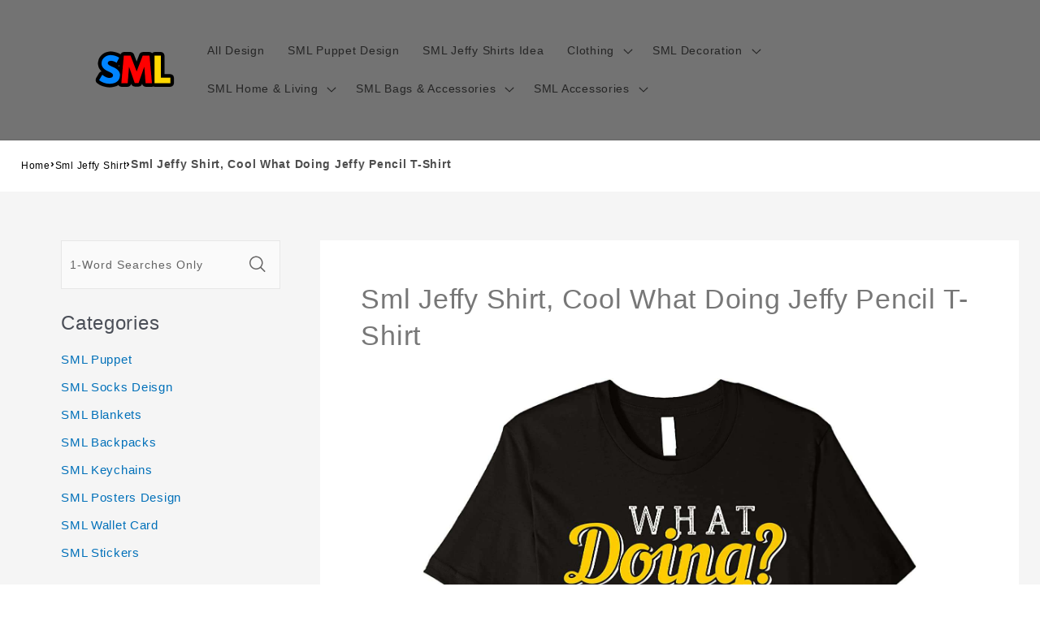

--- FILE ---
content_type: text/html; charset=utf-8
request_url: https://www.smlmerch.shop/products/sml-jeffy-shirt-cool-what-doing-jeffy-pencil-t-shirt
body_size: 27734
content:
<!DOCTYPE html><html class="no-js" lang="en-US"><head>
<script async="" src="https://pagead2.googlesyndication.com/pagead/js/adsbygoogle.js?client=ca-pub-1070863469718915" crossorigin="anonymous"></script>
  <meta charset="utf-8">
  <meta http-equiv="X-UA-Compatible" content="IE=edge">
  <meta name="viewport" content="width=device-width,initial-scale=1">
  <meta name="theme-color" content="">
  <link rel="canonical" href="https://www.smlmerch.shop/products/sml-jeffy-shirt-cool-what-doing-jeffy-pencil-t-shirt">
  <link rel="preconnect" href="https://lazyshop-develop.oss-cn-hangzhou.aliyuncs.com" crossorigin=""><link rel="icon" type="image/png" href="https://cdn.lazyshop.com/files/f49461cc-eb56-4ce8-a728-95beff31260d/other/2581d915b5227edb764ea3ace145d7c3.png?x-oss-process=image%2Fauto-orient%2C1%2Fresize%2Cm_fixed%2Cw_32%2Ch_32">
  <link rel="preconnect" href="https://lazyshop-develop-fonts.oss-cn-beijing.aliyuncs.com" crossorigin="">
  

  <title>Sml Jeffy Shirt, Cool What Doing Jeffy Pencil T-Shirt | www.smlmerch.shop</title>

  <script src="https://cdn.lazyshop.com/frontend/iconfont.js?time=420000000"></script>
  <!-- css load -->
  <link href="https://cdn.lazyshop.com/assets/b253f7865cf33db8da80517b5dcb4791/bootstrap.min.css" rel="stylesheet" type="text/css" media="all">
  <link href="https://cdn.lazyshop.com/assets/b253f7865cf33db8da80517b5dcb4791/theme.scss.css" rel="stylesheet" type="text/css" media="all">
  <link href="https://cdn.lazyshop.com/assets/b253f7865cf33db8da80517b5dcb4791/swiper.min.css" rel="stylesheet" type="text/css" media="all">

  <!-- js load -->
  <script src="https://cdn.lazyshop.com/assets/b253f7865cf33db8da80517b5dcb4791/jquery-3.3.1.min.js" type="text/javascript"></script>
<script>
  (function($) {
    if (!$.fn.scojs_countdown) {
      $.fn.scojs_countdown = function(options) { };
    }
  })(jQuery);
</script>
  <script src="https://cdn.lazyshop.com/assets/b253f7865cf33db8da80517b5dcb4791/jquery-cookie.js" type="text/javascript"></script>
  <link href="https://cdn.lazyshop.com/assets/b253f7865cf33db8da80517b5dcb4791/zen-tingle.css" rel="stylesheet" type="text/css" media="all">
  <script src="https://cdn.lazyshop.com/assets/b253f7865cf33db8da80517b5dcb4791/zen-tingle.js" type="text/javascript"></script>

  <script src="https://cdn.lazyshop.com/assets/b253f7865cf33db8da80517b5dcb4791/bootstrap.min.js" type="text/javascript"></script>
  <script src="https://cdn.lazyshop.com/assets/b253f7865cf33db8da80517b5dcb4791/swiper.min.js" type="text/javascript"></script>
  <script src="https://cdn.lazyshop.com/assets/b253f7865cf33db8da80517b5dcb4791/handlebars.min.js" type="text/javascript"></script>
  <script src="https://cdn.lazyshop.com/assets/b253f7865cf33db8da80517b5dcb4791/lazysizes.min.js" type="text/javascript"></script>
  
  <script src="//cdn.shopify.com/s/javascripts/currencies.js" type="text/javascript"></script>
  <script src="https://cdn.lazyshop.com/assets/b253f7865cf33db8da80517b5dcb4791/shop.js?v=1110" type="text/javascript"></script>

  
  <meta name="description" content="This T-shirt is the best perfect gift for your friend and family on Christmas, Birthday, or any other occasion.">
  
  

<meta property="og:site_name" content="smlmerch.shop">
<meta property="og:url" content="https://www.smlmerch.shop/products/sml-jeffy-shirt-cool-what-doing-jeffy-pencil-t-shirt">
<meta property="og:title" content="Sml Jeffy Shirt, Cool What Doing Jeffy Pencil T-Shirt">
<meta property="og:type" content="product">
<meta property="og:description" content="This T-shirt is the best perfect gift for your friend and family on Christmas, Birthday, or any other occasion."><meta property="og:image" content="http:https://cdn.lazyshop.com/files/f49461cc-eb56-4ce8-a728-95beff31260d/product/a598af7b357aaa468b7425bc11077a32.jpeg?x-oss-process=style%2Fmaster">
  <meta property="og:image:secure_url" content="https:https://cdn.lazyshop.com/files/f49461cc-eb56-4ce8-a728-95beff31260d/product/a598af7b357aaa468b7425bc11077a32.jpeg?x-oss-process=style%2Fmaster">
  <meta property="og:image:width" content="1325">
  <meta property="og:image:height" content="1500">
<meta property="og:price:amount" content="15.95">
<meta property="og:price:currency" content="">
<meta property="product:price:amount" content="15.95">
<meta property="product:price:currency" content="USD">
<meta property="product:availability" content="instock">
<meta name="twitter:card" content="summary_large_image">
<meta name="twitter:title" content="Sml Jeffy Shirt, Cool What Doing Jeffy Pencil T-Shirt">
<meta name="twitter:description" content="This T-shirt is the best perfect gift for your friend and family on Christmas, Birthday, or any other occasion.">


  <script src="https://cdn.lazyshop.com/assets/b253f7865cf33db8da80517b5dcb4791/global.js" defer="defer"></script>
  <script id="sections-script" data-sections="header,cart-success,cart-mini,common-breadcrumb,header-search-slider,home-leftnav,v2-navrihgt-collection,footer,v2-main-product-blog,product-banner-section,featured-collection,featured-collection,home-collection-swiper" defer="defer" src="https://cdn.lazyshop.com/compiled_assets/b253f7865cf33db8da80517b5dcb4791/scripts.js"></script>
<script>
var Lazyshop = Lazyshop || {};
Lazyshop.shop = "https://www.smlmerch.shop";
Lazyshop.locale = "en-US";
Lazyshop.currency = "USD";
Lazyshop.country = "US";
var Shopify = Shopify || Lazyshop;
</script>
<script>window.LazyshopAnalytics = window.LazyshopAnalytics || {};
window.LazyshopAnalytics.config = {"googleAnalysisId":"G-WKJM6E8QRB","facebookId":"","googleTraceCode":[{"googleId":"","addCartCode":""}],"trackId":"323"};
window.LazyshopAnalytics.meta = window.LazyshopAnalytics.meta || {};
var meta = {"page":{"pageType":"products","resourceType":"product","resourceId":"a0ab2a8d-b7fe-4463-92de-48d84beb80c0"},"product":{"id":"a0ab2a8d-b7fe-4463-92de-48d84beb80c0","handle":"sml-jeffy-shirt-cool-what-doing-jeffy-pencil-t-shirt","url":"/products/sml-jeffy-shirt-cool-what-doing-jeffy-pencil-t-shirt","title":"Sml Jeffy Shirt, Cool What Doing Jeffy Pencil T-Shirt","vendor":"","variants":[{"id":"6bd7184d-8741-4e80-89e3-64aaafb52de8","options":["XS"],"url":"/products/sml-jeffy-shirt-cool-what-doing-jeffy-pencil-t-shirt?variant=6bd7184d-8741-4e80-89e3-64aaafb52de8","sku":"ETX-2464356-1","title":"XS","weight":190},{"id":"e6a4dcb6-880f-44b3-86c2-feb6d1e28f8e","options":["S"],"url":"/products/sml-jeffy-shirt-cool-what-doing-jeffy-pencil-t-shirt?variant=e6a4dcb6-880f-44b3-86c2-feb6d1e28f8e","sku":"ETX-2464356-2","title":"S","weight":190},{"id":"5778bd8e-4a14-48c0-8d75-0399d818ac6f","options":["M"],"url":"/products/sml-jeffy-shirt-cool-what-doing-jeffy-pencil-t-shirt?variant=5778bd8e-4a14-48c0-8d75-0399d818ac6f","sku":"ETX-2464356-3","title":"M","weight":190},{"id":"aba02702-8b53-4cc4-9470-8d178126ff4e","options":["L"],"url":"/products/sml-jeffy-shirt-cool-what-doing-jeffy-pencil-t-shirt?variant=aba02702-8b53-4cc4-9470-8d178126ff4e","sku":"ETX-2464356-4","title":"L","weight":190},{"id":"ec1abb35-10bd-4671-a273-ccbfd652257d","options":["XL"],"url":"/products/sml-jeffy-shirt-cool-what-doing-jeffy-pencil-t-shirt?variant=ec1abb35-10bd-4671-a273-ccbfd652257d","sku":"ETX-2464356-5","title":"XL","weight":190},{"id":"1a2ea688-21e6-4c02-a591-56ce5547a223","options":["XXL"],"url":"/products/sml-jeffy-shirt-cool-what-doing-jeffy-pencil-t-shirt?variant=1a2ea688-21e6-4c02-a591-56ce5547a223","sku":"ETX-2464356-6","title":"XXL","weight":190},{"id":"99740001-26cb-42cf-887b-3c85c2748a9f","options":["XXXL"],"url":"/products/sml-jeffy-shirt-cool-what-doing-jeffy-pencil-t-shirt?variant=99740001-26cb-42cf-887b-3c85c2748a9f","sku":"ETX-2464356-7","title":"XXXL","weight":190}]}};
for (var attr in meta) {
   window.LazyshopAnalytics.meta[attr] = meta[attr];
}
</script>
<script async="" src="https://www.googletagmanager.com/gtag/js?id=G-JR39LH4K9J"></script>
<script>
  window.dataLayer = window.dataLayer || [];
  function gtag(){dataLayer.push(arguments);}
  gtag('js', new Date());
  gtag('config', 'G-JR39LH4K9J');
</script>
<script>
var _paq = window._paq = window._paq || [];
_paq.push(['enableLinkTracking']);
(function () {
    var u = "https://matomo.cloud.lazyshop.com/";
    _paq.push(['setTrackerUrl', u + 'matomo.php']);
    _paq.push(['setSiteId', '323']);
    var d = document, g = d.createElement('script'), s = d.getElementsByTagName('script')[0];
    g.async = true; g.defer = 'defer'; g.src = u + 'matomo.js'; s.parentNode.insertBefore(g, s);
})();
</script>
<noscript><p><img src="https://matomo.cloud.lazyshop.com/matomo.php?idsite=323&amp;rec=1" style="border:0;" alt="" /></p></noscript>
<script async="" src="https://www.googletagmanager.com/gtag/js?id=G-WKJM6E8QRB"></script>
<script>
window.dataLayer = window.dataLayer || [];
function gtag(){dataLayer.push(arguments);}
gtag('js', new Date());
gtag('config', 'G-WKJM6E8QRB');
gtag('config', '');
gtag('get', 'G-WKJM6E8QRB', 'client_id', (clientID) => {
gtag('set', 'user_properties', {
crm_id: '',
gacid: clientID,
utm_content: getQueryVariable("utm_content"),
utm_term: getQueryVariable("utm_term")
})
})
function getQueryVariable(variable){
                   var query = window.location.search.substring(1);

                   var vars = '';
                   if(query.indexOf("&amp;") > -1){
                      vars = query.split("&amp;");
                   }else{
                      vars = query.split("&");
                   }

                   for (var i=0;i<vars.length;i++) {
                           var pair = vars[i].split("=");
                           if(pair[0] == variable){return pair[1];}
                   }
                   return(undefined);
              }
</script>

<!-- Start of Google Adsense script -->

<!-- End of Google Adsense script -->
<script defer="defer" src="https://cdn.lazyshop.com/cloud/assets/js/analytics.js?_t=1769011136111"></script>
<script defer="defer" src="https://cdn.lazyshop.com/cloud/assets/js/analytics_lazyshop.js?_t=1769011136111"></script>
  <style type="text/css" class="lz-style">


  @font-face {
    font-family: Assistant;
    font-style: normal;
    font-weight: 400;
    font-display: swap;
    src: local('Assistant Normal'), local('Assistant-Normal'), url(https://fonts.lazyshop.com/assistant/assistant_n4.woff2) format('woff2'), url(https://fonts.lazyshop.com/assistant/assistant_n4.woff) format('woff');
}
  @font-face {
    font-family: Assistant;
    font-style: normal;
    font-weight: 400;
    font-display: swap;
    src: local('Assistant Normal'), local('Assistant-Normal'), url(https://fonts.lazyshop.com/assistant/assistant_n4.woff2) format('woff2'), url(https://fonts.lazyshop.com/assistant/assistant_n4.woff) format('woff');
}
  @font-face {
    font-family: Assistant;
    font-style: normal;
    font-weight: 400;
    font-display: swap;
    src: local('Assistant Normal'), local('Assistant-Normal'), url(https://fonts.lazyshop.com/assistant/assistant_n4.woff2) format('woff2'), url(https://fonts.lazyshop.com/assistant/assistant_n4.woff) format('woff');
}
  @font-face {
    font-family: Assistant;
    font-style: normal;
    font-weight: 400;
    font-display: swap;
    src: local('Assistant Normal'), local('Assistant-Normal'), url(https://fonts.lazyshop.com/assistant/assistant_n4.woff2) format('woff2'), url(https://fonts.lazyshop.com/assistant/assistant_n4.woff) format('woff');
}
  @font-face {
    font-family: Assistant;
    font-style: normal;
    font-weight: 400;
    font-display: swap;
    src: local('Assistant Normal'), local('Assistant-Normal'), url(https://fonts.lazyshop.com/assistant/assistant_n4.woff2) format('woff2'), url(https://fonts.lazyshop.com/assistant/assistant_n4.woff) format('woff');
}

  :root {
  --font-body-family: Assistant, ;
  --font-body-style: normal;
  --font-body-weight: 400;

  --font-heading-family: Assistant, ;
  --font-heading-style: normal;
  --font-heading-weight: 400;

  --font-body-scale: 1;
  --font-heading-scale: 1;

  --color-base-text: 18, 18, 18;
  --color-base-background-1: 255, 255, 255;
  --color-base-background-2: 115, 115, 115;
  --color-base-solid-button-labels: 255, 255, 255;
  --color-base-outline-button-labels: 18, 18, 18;
  --color-base-accent-1: 18, 18, 18;
  --color-base-accent-2: 51, 79, 180;
  --payment-terms-background-color: #FFFFFF;

  --gradient-base-background-1: #FFFFFF;
  --gradient-base-background-2: #737373;
  --gradient-base-accent-1: #121212;
  --gradient-base-accent-2: #334FB4;

  --page-width: 160rem;
  --page-width-margin: 2rem;
  }

  *,
  *::before,
  *::after {
  box-sizing: inherit;
  }

  html {
  box-sizing: border-box;
  font-size: calc(1.2 * 62.5%);
  height: 100%;
  }

  body {
  display: grid;
  grid-template-rows: auto auto 1fr auto;
  grid-template-columns: 100%;
  min-height: 100%;
  margin: 0;
  font-size: 1rem;
  letter-spacing: 0.06rem;
  line-height: calc(1 + 0.8 / var(--font-body-scale));
  font-family: var(--font-body-family);
  font-style: var(--font-body-style);
  font-weight: var(--font-body-weight);
  }

  @media screen and (min-width: 750px) {
  body {
  font-size: 1rem;
  }
  }
  
</style>
  <link href="https://cdn.lazyshop.com/assets/b253f7865cf33db8da80517b5dcb4791/base.css?time=1769093856" rel="stylesheet" type="text/css" media="all"><link rel="preload" as="font" href="https://fonts.lazyshop.com/assistant/assistant_n4.woff2" type="font/woff2" crossorigin=""><link rel="preload" as="font" href="https://fonts.lazyshop.com/assistant/assistant_n4.woff2" type="font/woff2" crossorigin=""><link rel="stylesheet" href="https://cdn.lazyshop.com/assets/b253f7865cf33db8da80517b5dcb4791/component-predictive-search.css" media="print" onload="this.media='all'"><script>document.documentElement.className = document.documentElement.className.replace('no-js', 'js');</script>
  
    <script>
    
      
      
      
    
      
    window.ufeStore = {
      collections: ["ef5b5067-168b-4cb6-89ac-a8a6c55f103e","d6a37e6a-2104-4dea-a337-ddb8c3a7c062"],
      tags: 'sml-jeffy-shirt'.split(','),
      selectedVariantId: '',
      moneyFormat: "${{amount}}",
      moneyFormatWithCurrency: "${{amount}} USD",
      currency: "USD",
      customerId: null,
      productAvailable: true,
      productMapping: []
    }
    
    
    
    
    window.isUfeInstalled = false;
    function ufeScriptLoader(scriptUrl) {
        var element = document.createElement('script');
        element.src = scriptUrl;
        element.type = 'text/javascript';
        document.getElementsByTagName('head')[0].appendChild(element);
    }
    if(window.isUfeInstalled) console.log('%c UFE: Funnel Engines ⚡️ Full Throttle  🦾😎!', 'font-weight: bold; letter-spacing: 2px; font-family: system-ui, -apple-system, BlinkMacSystemFont, "Segoe UI", "Roboto", "Oxygen", "Ubuntu", Arial, sans-serif;font-size: 20px;color: rgb(25, 124, 255); text-shadow: 2px 2px 0 rgb(62, 246, 255)');
    if(!('noModule' in HTMLScriptElement.prototype) && window.isUfeInstalled) {
        ufeScriptLoader('https://ufe.helixo.co/scripts/sdk.es5.min.js');
        console.log('UFE: ES5 Script Loading');
    }
    </script>
    
    
    
</head>

<body class="gradient"> 
  <div id="shopify-section-header" class="shopify-section">
<link rel="stylesheet" href="https://cdn.lazyshop.com/assets/b253f7865cf33db8da80517b5dcb4791/component-list-menu.css" media="print" onload="this.media='all'">
<link rel="stylesheet" href="https://cdn.lazyshop.com/assets/b253f7865cf33db8da80517b5dcb4791/component-search.css" media="print" onload="this.media='all'">
<link rel="stylesheet" href="https://cdn.lazyshop.com/assets/b253f7865cf33db8da80517b5dcb4791/component-menu-drawer.css?time=1769093856" media="print" onload="this.media='all'"> 
<link rel="stylesheet" href="https://cdn.lazyshop.com/assets/b253f7865cf33db8da80517b5dcb4791/component-cart-notification.css" media="print" onload="this.media='all'">
<link rel="stylesheet" href="https://cdn.lazyshop.com/assets/b253f7865cf33db8da80517b5dcb4791/component-cart-items.css" media="print" onload="this.media='all'"><link rel="stylesheet" href="https://cdn.lazyshop.com/assets/b253f7865cf33db8da80517b5dcb4791/component-price.css" media="print" onload="this.media='all'">
<link rel="stylesheet" href="https://cdn.lazyshop.com/assets/b253f7865cf33db8da80517b5dcb4791/component-loading-overlay.css" media="print" onload="this.media='all'"><noscript><link href="https://cdn.lazyshop.com/assets/b253f7865cf33db8da80517b5dcb4791/component-list-menu.css" rel="stylesheet" type="text/css" media="all" /></noscript>
<noscript><link href="https://cdn.lazyshop.com/assets/b253f7865cf33db8da80517b5dcb4791/component-search.css" rel="stylesheet" type="text/css" media="all" /></noscript>
<noscript><link href="https://cdn.lazyshop.com/assets/b253f7865cf33db8da80517b5dcb4791/component-menu-drawer.css" rel="stylesheet" type="text/css" media="all" /></noscript>
<noscript><link href="https://cdn.lazyshop.com/assets/b253f7865cf33db8da80517b5dcb4791/component-cart-notification.css" rel="stylesheet" type="text/css" media="all" /></noscript>
<noscript><link href="https://cdn.lazyshop.com/assets/b253f7865cf33db8da80517b5dcb4791/component-cart-items.css" rel="stylesheet" type="text/css" media="all" /></noscript>

<style>
  header-drawer {
    justify-self: start;
    margin-left: -1.2rem;
  }

  @media screen and (min-width: 990px) {
    header-drawer {
      display: none;
    }
  }

  .menu-drawer-container {
    display: flex;
  }

  .list-menu {
    list-style: none;
    padding: 0;
    margin: 0;
  }

  .list-menu--inline {
    display: inline-flex;
    flex-wrap: wrap;
  }

  .list-menu--inline li {
    font-size: 14px;
  }

  summary.list-menu__item {
    padding-right: 2.7rem;
  }

  .list-menu__item {
    background-color: transparent;
    display: flex;
    align-items: center;
    line-height: calc(1 + 0.3 / var(--font-body-scale));
  }

  .list-menu__item--link {
    text-decoration: none;
    padding-bottom: 1rem;
    padding-top: 1rem;
    line-height: calc(1 + 0.8 / var(--font-body-scale));
  }

  @media screen and (min-width: 750px) {
    .list-menu__item--link {
      padding-bottom: 0.5rem;
      padding-top: 0.5rem;
    }
  }
</style>

<script src="https://cdn.lazyshop.com/assets/b253f7865cf33db8da80517b5dcb4791/details-disclosure.js" defer="defer"></script>
<script src="https://cdn.lazyshop.com/assets/b253f7865cf33db8da80517b5dcb4791/details-modal.js" defer="defer"></script>
<script src="https://cdn.lazyshop.com/assets/b253f7865cf33db8da80517b5dcb4791/cart-notification.js" defer="defer"></script>

<svg xmlns="http://www.w3.org/2000/svg" class="hidden">
  <symbol id="icon-search" viewBox="0 0 18 19" fill="none">
    <path fill-rule="evenodd" clip-rule="evenodd" d="M11.03 11.68A5.784 5.784 0 112.85 3.5a5.784 5.784 0 018.18 8.18zm.26 1.12a6.78 6.78 0 11.72-.7l5.4 5.4a.5.5 0 11-.71.7l-5.41-5.4z" fill="currentColor"></path>
  </symbol>

  <symbol id="icon-close" class="icon icon-close" fill="none" viewBox="0 0 18 17">
    <path d="M.865 15.978a.5.5 0 00.707.707l7.433-7.431 7.579 7.282a.501.501 0 00.846-.37.5.5 0 00-.153-.351L9.712 8.546l7.417-7.416a.5.5 0 10-.707-.708L8.991 7.853 1.413.573a.5.5 0 10-.693.72l7.563 7.268-7.418 7.417z" fill="currentColor">
  </path></symbol>
</svg>
<div class="header-wrapper color-background-2 gradient header-wrapper--border-bottom">

  <header class="header header--middle-left page-width ">

    <header-drawer data-breakpoint="tablet">
      <details id="Details-menu-drawer-container" class="menu-drawer-container">
        <summary class="header__icon header__icon--menu header__icon--summary link focus-inset" aria-label="Menu">
          <span>
            <svg xmlns="http://www.w3.org/2000/svg" aria-hidden="true" focusable="false" role="presentation" class="icon icon-hamburger" fill="none" viewBox="0 0 18 16">
  <path d="M1 .5a.5.5 0 100 1h15.71a.5.5 0 000-1H1zM.5 8a.5.5 0 01.5-.5h15.71a.5.5 0 010 1H1A.5.5 0 01.5 8zm0 7a.5.5 0 01.5-.5h15.71a.5.5 0 010 1H1a.5.5 0 01-.5-.5z" fill="currentColor">
</path></svg>

            <svg xmlns="http://www.w3.org/2000/svg" aria-hidden="true" focusable="false" role="presentation" class="icon icon-close" fill="none" viewBox="0 0 18 17">
  <path d="M.865 15.978a.5.5 0 00.707.707l7.433-7.431 7.579 7.282a.501.501 0 00.846-.37.5.5 0 00-.153-.351L9.712 8.546l7.417-7.416a.5.5 0 10-.707-.708L8.991 7.853 1.413.573a.5.5 0 10-.693.72l7.563 7.268-7.418 7.417z" fill="currentColor">
</path></svg>

          </span>
        </summary> 
        <div id="menu-drawer" class="menu-drawer motion-reduce" tabindex="-1">
          <div class="menu-drawer__inner-container">
            <div class="menu-drawer__navigation-container">
              <nav class="menu-drawer__navigation"><ul class="menu-drawer__menu list-menu" role="list"><li><a href="/category/all-products" class="menu-drawer__menu-item list-menu__item link link--text focus-inset">
                      All Design
                    </a></li><li><a href="/category/sml-puppet" class="menu-drawer__menu-item list-menu__item link link--text focus-inset">
                      SML Puppet Design
                    </a></li><li><a href="/category/sml-shirt" class="menu-drawer__menu-item list-menu__item link link--text focus-inset">
                      SML Jeffy Shirts Idea
                    </a></li><li><details id="Details-menu-drawer-menu-item-4">
                      <summary class="menu-drawer__menu-item list-menu__item link link--text focus-inset menu-drawer__menu-item--active">
                        Clothing
                        <svg viewBox="0 0 14 10" fill="none" aria-hidden="true" focusable="false" role="presentation" class="icon icon-arrow" xmlns="http://www.w3.org/2000/svg">
  <path fill-rule="evenodd" clip-rule="evenodd" d="M8.537.808a.5.5 0 01.817-.162l4 4a.5.5 0 010 .708l-4 4a.5.5 0 11-.708-.708L11.793 5.5H1a.5.5 0 010-1h10.793L8.646 1.354a.5.5 0 01-.109-.546z" fill="currentColor">
</path></svg>

                        <svg aria-hidden="true" focusable="false" role="presentation" class="icon icon-caret" viewBox="0 0 10 6">
  <path fill-rule="evenodd" clip-rule="evenodd" d="M9.354.646a.5.5 0 00-.708 0L5 4.293 1.354.646a.5.5 0 00-.708.708l4 4a.5.5 0 00.708 0l4-4a.5.5 0 000-.708z" fill="currentColor">
</path></svg>

                      </summary>
                      <div id="link-Clothing" class="menu-drawer__submenu motion-reduce" tabindex="-1">
                        <div class="menu-drawer__inner-submenu">
                          <button class="menu-drawer__close-button link link--text focus-inset" aria-expanded="true">
                            <svg viewBox="0 0 14 10" fill="none" aria-hidden="true" focusable="false" role="presentation" class="icon icon-arrow" xmlns="http://www.w3.org/2000/svg">
  <path fill-rule="evenodd" clip-rule="evenodd" d="M8.537.808a.5.5 0 01.817-.162l4 4a.5.5 0 010 .708l-4 4a.5.5 0 11-.708-.708L11.793 5.5H1a.5.5 0 010-1h10.793L8.646 1.354a.5.5 0 01-.109-.546z" fill="currentColor">
</path></svg>

                            Clothing
                          </button>
                          <ul class="menu-drawer__menu list-menu" role="list" tabindex="-1"><li><a href="/collections/sml-hoodies" class="menu-drawer__menu-item link link--text list-menu__item focus-inset">
                                Hoodies
                              </a></li><li><a href="/collections/sml-t-shirt" class="menu-drawer__menu-item link link--text list-menu__item focus-inset">
                                T-shirts
                              </a></li><li><a href="/collections/sml-hawaiian-shirt" class="menu-drawer__menu-item link link--text list-menu__item focus-inset">
                                Hawaiian Shirt
                              </a></li><li><a href="/collections/sml-boxers" class="menu-drawer__menu-item link link--text list-menu__item focus-inset">
                                SML Boxers
                              </a></li><li><a href="/collections/sml-socks" class="menu-drawer__menu-item link link--text list-menu__item focus-inset">
                                SML Socks
                              </a></li><li><a href="/collections/sml-hat" class="menu-drawer__menu-item link link--text list-menu__item focus-inset">
                                SML Hats
                              </a></li></ul>
                        </div>
                      </div>
                    </details></li><li><details id="Details-menu-drawer-menu-item-5">
                      <summary class="menu-drawer__menu-item list-menu__item link link--text focus-inset menu-drawer__menu-item--active">
                        SML Decoration
                        <svg viewBox="0 0 14 10" fill="none" aria-hidden="true" focusable="false" role="presentation" class="icon icon-arrow" xmlns="http://www.w3.org/2000/svg">
  <path fill-rule="evenodd" clip-rule="evenodd" d="M8.537.808a.5.5 0 01.817-.162l4 4a.5.5 0 010 .708l-4 4a.5.5 0 11-.708-.708L11.793 5.5H1a.5.5 0 010-1h10.793L8.646 1.354a.5.5 0 01-.109-.546z" fill="currentColor">
</path></svg>

                        <svg aria-hidden="true" focusable="false" role="presentation" class="icon icon-caret" viewBox="0 0 10 6">
  <path fill-rule="evenodd" clip-rule="evenodd" d="M9.354.646a.5.5 0 00-.708 0L5 4.293 1.354.646a.5.5 0 00-.708.708l4 4a.5.5 0 00.708 0l4-4a.5.5 0 000-.708z" fill="currentColor">
</path></svg>

                      </summary>
                      <div id="link-SML Decoration" class="menu-drawer__submenu motion-reduce" tabindex="-1">
                        <div class="menu-drawer__inner-submenu">
                          <button class="menu-drawer__close-button link link--text focus-inset" aria-expanded="true">
                            <svg viewBox="0 0 14 10" fill="none" aria-hidden="true" focusable="false" role="presentation" class="icon icon-arrow" xmlns="http://www.w3.org/2000/svg">
  <path fill-rule="evenodd" clip-rule="evenodd" d="M8.537.808a.5.5 0 01.817-.162l4 4a.5.5 0 010 .708l-4 4a.5.5 0 11-.708-.708L11.793 5.5H1a.5.5 0 010-1h10.793L8.646 1.354a.5.5 0 01-.109-.546z" fill="currentColor">
</path></svg>

                            SML Decoration
                          </button>
                          <ul class="menu-drawer__menu list-menu" role="list" tabindex="-1"><li><a href="/collections/sml-posters" class="menu-drawer__menu-item link link--text list-menu__item focus-inset">
                                SML Posters
                              </a></li><li><a href="/collections/sml-canvas" class="menu-drawer__menu-item link link--text list-menu__item focus-inset">
                                SML Canvas
                              </a></li><li><a href="/collections/sml-puzzles" class="menu-drawer__menu-item link link--text list-menu__item focus-inset">
                                SML Puzzles
                              </a></li><li><a href="/collections/sml-plaques" class="menu-drawer__menu-item link link--text list-menu__item focus-inset">
                                SML Plaques
                              </a></li><li><a href="/collections/sml-night-lamp" class="menu-drawer__menu-item link link--text list-menu__item focus-inset">
                                SML Night Lamp
                              </a></li><li><a href="/collections/sml-wall-clock" class="menu-drawer__menu-item link link--text list-menu__item focus-inset">
                                SML Wall Clock
                              </a></li></ul>
                        </div>
                      </div>
                    </details></li><li><details id="Details-menu-drawer-menu-item-6">
                      <summary class="menu-drawer__menu-item list-menu__item link link--text focus-inset menu-drawer__menu-item--active">
                        SML Home &amp; Living
                        <svg viewBox="0 0 14 10" fill="none" aria-hidden="true" focusable="false" role="presentation" class="icon icon-arrow" xmlns="http://www.w3.org/2000/svg">
  <path fill-rule="evenodd" clip-rule="evenodd" d="M8.537.808a.5.5 0 01.817-.162l4 4a.5.5 0 010 .708l-4 4a.5.5 0 11-.708-.708L11.793 5.5H1a.5.5 0 010-1h10.793L8.646 1.354a.5.5 0 01-.109-.546z" fill="currentColor">
</path></svg>

                        <svg aria-hidden="true" focusable="false" role="presentation" class="icon icon-caret" viewBox="0 0 10 6">
  <path fill-rule="evenodd" clip-rule="evenodd" d="M9.354.646a.5.5 0 00-.708 0L5 4.293 1.354.646a.5.5 0 00-.708.708l4 4a.5.5 0 00.708 0l4-4a.5.5 0 000-.708z" fill="currentColor">
</path></svg>

                      </summary>
                      <div id="link-SML Home &amp; Living" class="menu-drawer__submenu motion-reduce" tabindex="-1">
                        <div class="menu-drawer__inner-submenu">
                          <button class="menu-drawer__close-button link link--text focus-inset" aria-expanded="true">
                            <svg viewBox="0 0 14 10" fill="none" aria-hidden="true" focusable="false" role="presentation" class="icon icon-arrow" xmlns="http://www.w3.org/2000/svg">
  <path fill-rule="evenodd" clip-rule="evenodd" d="M8.537.808a.5.5 0 01.817-.162l4 4a.5.5 0 010 .708l-4 4a.5.5 0 11-.708-.708L11.793 5.5H1a.5.5 0 010-1h10.793L8.646 1.354a.5.5 0 01-.109-.546z" fill="currentColor">
</path></svg>

                            SML Home &amp; Living
                          </button>
                          <ul class="menu-drawer__menu list-menu" role="list" tabindex="-1"><li><a href="/collections/sml-blankets" class="menu-drawer__menu-item link link--text list-menu__item focus-inset">
                                SML Blankets
                              </a></li><li><a href="/collections/sml-aprons" class="menu-drawer__menu-item link link--text list-menu__item focus-inset">
                                SML Aprons
                              </a></li><li><a href="/collections/sml-mugs" class="menu-drawer__menu-item link link--text list-menu__item focus-inset">
                                SML Mugs
                              </a></li><li><a href="/collections/sml-pillow" class="menu-drawer__menu-item link link--text list-menu__item focus-inset">
                                SML Pillows
                              </a></li><li><a href="/collections/sml-fridge-magnet" class="menu-drawer__menu-item link link--text list-menu__item focus-inset">
                                SML Fridge Magnet
                              </a></li></ul>
                        </div>
                      </div>
                    </details></li><li><details id="Details-menu-drawer-menu-item-7">
                      <summary class="menu-drawer__menu-item list-menu__item link link--text focus-inset menu-drawer__menu-item--active">
                        SML Bags &amp; Accessories
                        <svg viewBox="0 0 14 10" fill="none" aria-hidden="true" focusable="false" role="presentation" class="icon icon-arrow" xmlns="http://www.w3.org/2000/svg">
  <path fill-rule="evenodd" clip-rule="evenodd" d="M8.537.808a.5.5 0 01.817-.162l4 4a.5.5 0 010 .708l-4 4a.5.5 0 11-.708-.708L11.793 5.5H1a.5.5 0 010-1h10.793L8.646 1.354a.5.5 0 01-.109-.546z" fill="currentColor">
</path></svg>

                        <svg aria-hidden="true" focusable="false" role="presentation" class="icon icon-caret" viewBox="0 0 10 6">
  <path fill-rule="evenodd" clip-rule="evenodd" d="M9.354.646a.5.5 0 00-.708 0L5 4.293 1.354.646a.5.5 0 00-.708.708l4 4a.5.5 0 00.708 0l4-4a.5.5 0 000-.708z" fill="currentColor">
</path></svg>

                      </summary>
                      <div id="link-SML Bags &amp; Accessories" class="menu-drawer__submenu motion-reduce" tabindex="-1">
                        <div class="menu-drawer__inner-submenu">
                          <button class="menu-drawer__close-button link link--text focus-inset" aria-expanded="true">
                            <svg viewBox="0 0 14 10" fill="none" aria-hidden="true" focusable="false" role="presentation" class="icon icon-arrow" xmlns="http://www.w3.org/2000/svg">
  <path fill-rule="evenodd" clip-rule="evenodd" d="M8.537.808a.5.5 0 01.817-.162l4 4a.5.5 0 010 .708l-4 4a.5.5 0 11-.708-.708L11.793 5.5H1a.5.5 0 010-1h10.793L8.646 1.354a.5.5 0 01-.109-.546z" fill="currentColor">
</path></svg>

                            SML Bags &amp; Accessories
                          </button>
                          <ul class="menu-drawer__menu list-menu" role="list" tabindex="-1"><li><a href="/collections/sml-backpacks" class="menu-drawer__menu-item link link--text list-menu__item focus-inset">
                                SML Backpacks
                              </a></li><li><a href="/collections/sml-luggage-tag" class="menu-drawer__menu-item link link--text list-menu__item focus-inset">
                                SML Luggage Tag
                              </a></li><li><a href="/collections/sml-totebags" class="menu-drawer__menu-item link link--text list-menu__item focus-inset">
                                SML Totebags
                              </a></li></ul>
                        </div>
                      </div>
                    </details></li><li><details id="Details-menu-drawer-menu-item-8">
                      <summary class="menu-drawer__menu-item list-menu__item link link--text focus-inset menu-drawer__menu-item--active">
                        SML Accessories
                        <svg viewBox="0 0 14 10" fill="none" aria-hidden="true" focusable="false" role="presentation" class="icon icon-arrow" xmlns="http://www.w3.org/2000/svg">
  <path fill-rule="evenodd" clip-rule="evenodd" d="M8.537.808a.5.5 0 01.817-.162l4 4a.5.5 0 010 .708l-4 4a.5.5 0 11-.708-.708L11.793 5.5H1a.5.5 0 010-1h10.793L8.646 1.354a.5.5 0 01-.109-.546z" fill="currentColor">
</path></svg>

                        <svg aria-hidden="true" focusable="false" role="presentation" class="icon icon-caret" viewBox="0 0 10 6">
  <path fill-rule="evenodd" clip-rule="evenodd" d="M9.354.646a.5.5 0 00-.708 0L5 4.293 1.354.646a.5.5 0 00-.708.708l4 4a.5.5 0 00.708 0l4-4a.5.5 0 000-.708z" fill="currentColor">
</path></svg>

                      </summary>
                      <div id="link-SML Accessories" class="menu-drawer__submenu motion-reduce" tabindex="-1">
                        <div class="menu-drawer__inner-submenu">
                          <button class="menu-drawer__close-button link link--text focus-inset" aria-expanded="true">
                            <svg viewBox="0 0 14 10" fill="none" aria-hidden="true" focusable="false" role="presentation" class="icon icon-arrow" xmlns="http://www.w3.org/2000/svg">
  <path fill-rule="evenodd" clip-rule="evenodd" d="M8.537.808a.5.5 0 01.817-.162l4 4a.5.5 0 010 .708l-4 4a.5.5 0 11-.708-.708L11.793 5.5H1a.5.5 0 010-1h10.793L8.646 1.354a.5.5 0 01-.109-.546z" fill="currentColor">
</path></svg>

                            SML Accessories
                          </button>
                          <ul class="menu-drawer__menu list-menu" role="list" tabindex="-1"><li><a href="/collections/sml-phone-case" class="menu-drawer__menu-item link link--text list-menu__item focus-inset">
                                SML Phone Case
                              </a></li><li><a href="/collections/sml-post-card" class="menu-drawer__menu-item link link--text list-menu__item focus-inset">
                                SML Post Card
                              </a></li><li><a href="/collections/sml-greeting-card" class="menu-drawer__menu-item link link--text list-menu__item focus-inset">
                                SML Greeting Card
                              </a></li><li><a href="/collections/sml-wallet-card" class="menu-drawer__menu-item link link--text list-menu__item focus-inset">
                                SML Wallet Card
                              </a></li><li><a href="/collections/sml-keychains" class="menu-drawer__menu-item link link--text list-menu__item focus-inset">
                                SML Keychains
                              </a></li><li><a href="/collections/sml-stickers" class="menu-drawer__menu-item link link--text list-menu__item focus-inset">
                                SML Stickers
                              </a></li><li><a href="/collections/sml-bound-notebook" class="menu-drawer__menu-item link link--text list-menu__item focus-inset">
                                SML Bound Notebook
                              </a></li></ul>
                        </div>
                      </div>
                    </details></li></ul>
                
              </nav>
              <div class="menu-drawer__utility-links"></div>
            </div>
          </div>
        </div> 
      </details>
    </header-drawer><a href="/" class="header__heading-link link link--text focus-inset"><img srcset="https://cdn.lazyshop.com/files/f49461cc-eb56-4ce8-a728-95beff31260d/other/b05e0fd798b2dfe679710c8b11e65678.png 1x, https://cdn.lazyshop.com/files/f49461cc-eb56-4ce8-a728-95beff31260d/other/b05e0fd798b2dfe679710c8b11e65678.png?x-oss-process=image%2Fauto-orient%2C1 2x" src="https://cdn.lazyshop.com/files/f49461cc-eb56-4ce8-a728-95beff31260d/other/b05e0fd798b2dfe679710c8b11e65678.png" loading="lazy" class="header__heading-logo" width="" height="" alt="smlmerch.shop"></a><div class="middle-left">

      <nav class="header__inline-menu"><ul class="list-menu list-menu--inline" role="list"><li><a href="/category/all-products" class=" header__menu-item header__menu-item list-menu__item link link--text focus-inset">
              <span class="">All Design</span>
            </a></li><li><a href="/category/sml-puppet" class=" header__menu-item header__menu-item list-menu__item link link--text focus-inset">
              <span class="">SML Puppet Design</span>
            </a></li><li><a href="/category/sml-shirt" class=" header__menu-item header__menu-item list-menu__item link link--text focus-inset">
              <span class="">SML Jeffy Shirts Idea</span>
            </a></li><li><details-disclosure>
              <details id="Details-HeaderMenu-4">
                <summary class="header__menu-item list-menu__item link focus-inset">
                  <span>Clothing</span>
                  <svg aria-hidden="true" focusable="false" role="presentation" class="icon icon-caret" viewBox="0 0 10 6">
  <path fill-rule="evenodd" clip-rule="evenodd" d="M9.354.646a.5.5 0 00-.708 0L5 4.293 1.354.646a.5.5 0 00-.708.708l4 4a.5.5 0 00.708 0l4-4a.5.5 0 000-.708z" fill="currentColor">
</path></svg>

                </summary>
                <ul id="HeaderMenu-MenuList-4" class="header__submenu list-menu list-menu--disclosure caption-large motion-reduce" role="list" tabindex="-1"><li><a href="/collections/sml-hoodies" class="header__menu-item list-menu__item link link--text focus-inset caption-large">
                      Hoodies
                    </a></li><li><a href="/collections/sml-t-shirt" class="header__menu-item list-menu__item link link--text focus-inset caption-large">
                      T-shirts
                    </a></li><li><a href="/collections/sml-hawaiian-shirt" class="header__menu-item list-menu__item link link--text focus-inset caption-large">
                      Hawaiian Shirt
                    </a></li><li><a href="/collections/sml-boxers" class="header__menu-item list-menu__item link link--text focus-inset caption-large">
                      SML Boxers
                    </a></li><li><a href="/collections/sml-socks" class="header__menu-item list-menu__item link link--text focus-inset caption-large">
                      SML Socks
                    </a></li><li><a href="/collections/sml-hat" class="header__menu-item list-menu__item link link--text focus-inset caption-large">
                      SML Hats
                    </a></li></ul>
              </details>
            </details-disclosure></li><li><details-disclosure>
              <details id="Details-HeaderMenu-5">
                <summary class="header__menu-item list-menu__item link focus-inset">
                  <span>SML Decoration</span>
                  <svg aria-hidden="true" focusable="false" role="presentation" class="icon icon-caret" viewBox="0 0 10 6">
  <path fill-rule="evenodd" clip-rule="evenodd" d="M9.354.646a.5.5 0 00-.708 0L5 4.293 1.354.646a.5.5 0 00-.708.708l4 4a.5.5 0 00.708 0l4-4a.5.5 0 000-.708z" fill="currentColor">
</path></svg>

                </summary>
                <ul id="HeaderMenu-MenuList-5" class="header__submenu list-menu list-menu--disclosure caption-large motion-reduce" role="list" tabindex="-1"><li><a href="/collections/sml-posters" class="header__menu-item list-menu__item link link--text focus-inset caption-large">
                      SML Posters
                    </a></li><li><a href="/collections/sml-canvas" class="header__menu-item list-menu__item link link--text focus-inset caption-large">
                      SML Canvas
                    </a></li><li><a href="/collections/sml-puzzles" class="header__menu-item list-menu__item link link--text focus-inset caption-large">
                      SML Puzzles
                    </a></li><li><a href="/collections/sml-plaques" class="header__menu-item list-menu__item link link--text focus-inset caption-large">
                      SML Plaques
                    </a></li><li><a href="/collections/sml-night-lamp" class="header__menu-item list-menu__item link link--text focus-inset caption-large">
                      SML Night Lamp
                    </a></li><li><a href="/collections/sml-wall-clock" class="header__menu-item list-menu__item link link--text focus-inset caption-large">
                      SML Wall Clock
                    </a></li></ul>
              </details>
            </details-disclosure></li><li><details-disclosure>
              <details id="Details-HeaderMenu-6">
                <summary class="header__menu-item list-menu__item link focus-inset">
                  <span>SML Home &amp; Living</span>
                  <svg aria-hidden="true" focusable="false" role="presentation" class="icon icon-caret" viewBox="0 0 10 6">
  <path fill-rule="evenodd" clip-rule="evenodd" d="M9.354.646a.5.5 0 00-.708 0L5 4.293 1.354.646a.5.5 0 00-.708.708l4 4a.5.5 0 00.708 0l4-4a.5.5 0 000-.708z" fill="currentColor">
</path></svg>

                </summary>
                <ul id="HeaderMenu-MenuList-6" class="header__submenu list-menu list-menu--disclosure caption-large motion-reduce" role="list" tabindex="-1"><li><a href="/collections/sml-blankets" class="header__menu-item list-menu__item link link--text focus-inset caption-large">
                      SML Blankets
                    </a></li><li><a href="/collections/sml-aprons" class="header__menu-item list-menu__item link link--text focus-inset caption-large">
                      SML Aprons
                    </a></li><li><a href="/collections/sml-mugs" class="header__menu-item list-menu__item link link--text focus-inset caption-large">
                      SML Mugs
                    </a></li><li><a href="/collections/sml-pillow" class="header__menu-item list-menu__item link link--text focus-inset caption-large">
                      SML Pillows
                    </a></li><li><a href="/collections/sml-fridge-magnet" class="header__menu-item list-menu__item link link--text focus-inset caption-large">
                      SML Fridge Magnet
                    </a></li></ul>
              </details>
            </details-disclosure></li><li><details-disclosure>
              <details id="Details-HeaderMenu-7">
                <summary class="header__menu-item list-menu__item link focus-inset">
                  <span>SML Bags &amp; Accessories</span>
                  <svg aria-hidden="true" focusable="false" role="presentation" class="icon icon-caret" viewBox="0 0 10 6">
  <path fill-rule="evenodd" clip-rule="evenodd" d="M9.354.646a.5.5 0 00-.708 0L5 4.293 1.354.646a.5.5 0 00-.708.708l4 4a.5.5 0 00.708 0l4-4a.5.5 0 000-.708z" fill="currentColor">
</path></svg>

                </summary>
                <ul id="HeaderMenu-MenuList-7" class="header__submenu list-menu list-menu--disclosure caption-large motion-reduce" role="list" tabindex="-1"><li><a href="/collections/sml-backpacks" class="header__menu-item list-menu__item link link--text focus-inset caption-large">
                      SML Backpacks
                    </a></li><li><a href="/collections/sml-luggage-tag" class="header__menu-item list-menu__item link link--text focus-inset caption-large">
                      SML Luggage Tag
                    </a></li><li><a href="/collections/sml-totebags" class="header__menu-item list-menu__item link link--text focus-inset caption-large">
                      SML Totebags
                    </a></li></ul>
              </details>
            </details-disclosure></li><li><details-disclosure>
              <details id="Details-HeaderMenu-8">
                <summary class="header__menu-item list-menu__item link focus-inset">
                  <span>SML Accessories</span>
                  <svg aria-hidden="true" focusable="false" role="presentation" class="icon icon-caret" viewBox="0 0 10 6">
  <path fill-rule="evenodd" clip-rule="evenodd" d="M9.354.646a.5.5 0 00-.708 0L5 4.293 1.354.646a.5.5 0 00-.708.708l4 4a.5.5 0 00.708 0l4-4a.5.5 0 000-.708z" fill="currentColor">
</path></svg>

                </summary>
                <ul id="HeaderMenu-MenuList-8" class="header__submenu list-menu list-menu--disclosure caption-large motion-reduce" role="list" tabindex="-1"><li><a href="/collections/sml-phone-case" class="header__menu-item list-menu__item link link--text focus-inset caption-large">
                      SML Phone Case
                    </a></li><li><a href="/collections/sml-post-card" class="header__menu-item list-menu__item link link--text focus-inset caption-large">
                      SML Post Card
                    </a></li><li><a href="/collections/sml-greeting-card" class="header__menu-item list-menu__item link link--text focus-inset caption-large">
                      SML Greeting Card
                    </a></li><li><a href="/collections/sml-wallet-card" class="header__menu-item list-menu__item link link--text focus-inset caption-large">
                      SML Wallet Card
                    </a></li><li><a href="/collections/sml-keychains" class="header__menu-item list-menu__item link link--text focus-inset caption-large">
                      SML Keychains
                    </a></li><li><a href="/collections/sml-stickers" class="header__menu-item list-menu__item link link--text focus-inset caption-large">
                      SML Stickers
                    </a></li><li><a href="/collections/sml-bound-notebook" class="header__menu-item list-menu__item link link--text focus-inset caption-large">
                      SML Bound Notebook
                    </a></li></ul>
              </details>
            </details-disclosure></li></ul>
        
      </nav>

    </div>
  </header>
</div>

<cart-notification>
  <div class="cart-notification-wrapper page-width color-background-2">
    <div id="cart-notification" class="cart-notification focus-inset" aria-modal="true" aria-label="Item added to your cart" role="dialog" tabindex="-1">
      <div class="cart-notification__header">
        <h2 class="cart-notification__heading caption-large text-body"><svg class="icon icon-checkmark color-foreground-text" aria-hidden="true" focusable="false" xmlns="http://www.w3.org/2000/svg" viewBox="0 0 12 9" fill="none">
  <path fill-rule="evenodd" clip-rule="evenodd" d="M11.35.643a.5.5 0 01.006.707l-6.77 6.886a.5.5 0 01-.719-.006L.638 4.845a.5.5 0 11.724-.69l2.872 3.011 6.41-6.517a.5.5 0 01.707-.006h-.001z" fill="currentColor"></path>
</svg>
Item added to your cart</h2>
        <button type="button" class="cart-notification__close modal__close-button link link--text focus-inset" aria-label="Close">
          <svg class="icon icon-close" aria-hidden="true" focusable="false"><use href="#icon-close"></use></svg>
        </button>
      </div>
      <div id="cart-notification-product" class="cart-notification-product"></div>
      <div class="cart-notification__links">
        <a href="/cart" id="cart-notification-button" class="button button--secondary button--full-width"></a>
        <form action="/cart" method="post" id="cart-notification-form">
          <button class="button button--primary button--full-width" name="checkout">Pay with Credit Card</button>
        </form>
        <button type="button" class="link button-label">Continue shopping</button>
      </div>
    </div>
  </div>
</cart-notification>
<style type="text/css" class="lz-style">

  .cart-notification {
     display: none;
  }

</style>
<script>
  if (!customElements.get('sticky-header')) {
    customElements.define('sticky-header', class StickyHeader extends HTMLElement {
      constructor() {
        super();
      }

      connectedCallback() {
        this.header = document.getElementById('shopify-section-header');
        this.headerBounds = {};
        this.currentScrollTop = 0;
        this.preventReveal = false;
        this.predictiveSearch = this.querySelector('predictive-search');

        this.onScrollHandler = this.onScroll.bind(this);
        this.hideHeaderOnScrollUp = () => this.preventReveal = true;

        this.addEventListener('preventHeaderReveal', this.hideHeaderOnScrollUp);
        window.addEventListener('scroll', this.onScrollHandler, false);

        this.createObserver();
      }

      disconnectedCallback() {
        this.removeEventListener('preventHeaderReveal', this.hideHeaderOnScrollUp);
        window.removeEventListener('scroll', this.onScrollHandler);
      }

      createObserver() {
        let observer = new IntersectionObserver((entries, observer) => {
          this.headerBounds = entries[0].intersectionRect;
          observer.disconnect();
        });

        observer.observe(this.header);
      }

      onScroll() {
        const scrollTop = window.pageYOffset || document.documentElement.scrollTop;

        if (this.predictiveSearch && this.predictiveSearch.isOpen) return;

        if (scrollTop > this.currentScrollTop && scrollTop > this.headerBounds.bottom) {
          requestAnimationFrame(this.hide.bind(this));
        } else if (scrollTop < this.currentScrollTop && scrollTop > this.headerBounds.bottom) {
          if (!this.preventReveal) {
            requestAnimationFrame(this.reveal.bind(this));
          } else {
            window.clearTimeout(this.isScrolling);

            this.isScrolling = setTimeout(() => {
              this.preventReveal = false;
            }, 66);

            requestAnimationFrame(this.hide.bind(this));
          }
        } else if (scrollTop <= this.headerBounds.top) {
          requestAnimationFrame(this.reset.bind(this));
        }


        this.currentScrollTop = scrollTop;
      }

      hide() {
        this.header.classList.add('shopify-section-header-hidden', 'shopify-section-header-sticky');
        // this.closeMenuDisclosure();
      }

      reveal() {
        this.header.classList.add('shopify-section-header-sticky', 'animate');
        this.header.classList.remove('shopify-section-header-hidden');
      }

      reset() {
        this.header.classList.remove('shopify-section-header-hidden', 'shopify-section-header-sticky', 'animate');
      }

      closeMenuDisclosure() {
        this.disclosures = this.disclosures || this.header.querySelectorAll('details-disclosure');
        this.disclosures.forEach(disclosure => disclosure.close());
      }

      closeSearchModal() {
        this.searchModal = this.searchModal || this.header.querySelector('details-modal');
        this.searchModal.close(false);
      }
    });
  }


</script>

<script type="application/ld+json">
  {
    "@context": "http://schema.org",
    "@type": "Organization",
    "name": "smlmerch.shop",
    
      
      "logo": "https:https://cdn.lazyshop.com/files/f49461cc-eb56-4ce8-a728-95beff31260d/other/b05e0fd798b2dfe679710c8b11e65678.png",
    
    "sameAs": [
      null,
      null,
      null,
      null,
      null,
      null,
      null,
      null,
      null
    ],
    "url": "https://www.smlmerch.shop"
  }
</script>
</div>
  <div id="shopify-section-cart-success" class="shopify-section cart-success-section hide">
<style>
  .cart-success-section {
    height:100%;
    width:100%;
  }
  .cart-success-section button{
    border:none;  
    background: transparent;
  }
  .cart-success-section .cart-success{    
    padding: 5rem 3rem 2rem;
    display: flex;
    flex-direction: column;
    align-items: center;
     text-align: center;
    font-size: 1.2rem;
  }
  .cart-success-section .cart-success .continue:hover{
    color:#fff;
  }
  .cart-success-section .cart-success .continue{    
    border: 1px solid #9d9d9d ;
    background: #9d9d9d ;
    color: #fff ;
  }
  
  .cart-success-section .cart-success .add-cart-product i{    
    color: #5acb7a;
    font-size: 20px;
  }
  .cart-success-section .cart-success .add-cart-product {   
    text-transform: uppercase;
    font-size: 20px;
    color: #333; 
    margin-bottom: .5rem;
  }
  .cart-success-section .cart-success .product-name{
    margin-bottom:1rem;
    font-size: 13px;
  } 
  .cart-success-section .btn.focus, .cart-success-section .btn:focus {
    outline: 0; 
    box-shadow: none;
  }
  #cart-success-template{
    height: 100%;
    display: flex;
    align-items: center;
    width:100%;
    justify-content: center;
  }
  .cart-success .row .btn{
    border-radius: 0;
    padding: 7px 45px;
    width: 100%;
    letter-spacing: 0;
    text-transform: capitalize;
    font-size:16px;
  }
  .cart-success .row{
    width:100%;
  }
  .tingle-modal-box__content button.close-new{
    right: 0;
    top: 0;
    position: absolute;
  }
  .tingle-modal-box__content .close-new i{
    line-height: 1;
    color: #484747;
    font-size: 3rem;
  }
  .product-collection-list{width:100%}
  .product-collection-list .title{
    text-transform: uppercase;
    font-size: 18px;
    padding-top: 20px;
    color: #454545;
  }
  #swiper-recommend-cart-success{
    padding:0;
  }
  #swiper-recommend-cart-success .items .item picture{
    padding-bottom: 100%;
    height: 0;
    position: relative;
    display: flex;
    justify-content: center;
    align-items: center;
    width: 100%;
  }
  #swiper-recommend-cart-success .items .item picture img{
    position: absolute;
    max-width: 100%;
    max-height: 100%;
    left: 50%;
    top: 50%;
    transform: translate(-50%, -50%);
    border: none;
    overflow: hidden;
  }
  .product-collection-list .home-collection-off{    
    display: flex;
    justify-content: center;
    margin-top:1rem;
  }
  .product-collection-list .home-collection-off span{
    padding: 1px 10px;
    font-weight: 600;
    color: #E9034D;
    border: 1px solid #E9034D;
    font-size: 12px;
    line-height: 1;
    border-radius: 4px;
  }
  .product-collection-list li.swiper-slide .cheap-title {
    margin: .6rem auto 0;
    word-wrap: break-word;
    display: block;
    max-height: 2rem;
    line-height: 1;
    text-align: center;
    text-transform: capitalize;
    color: #282828;
    text-overflow: ellipsis;
    white-space: nowrap;
    overflow: hidden;
    width: 99%;
    font-size: 12px;
  } 
  .product-collection-list li.swiper-slide .box-price {
    display: flex;
    justify-content: center;
    align-items: center;
    margin-top: 4px;
  }
  .product-collection-list li.swiper-slide .box-price .new-price {
    margin-right: .2rem;
    font-size: 12px;
    font-weight: bold;
    color: #000;
  }
  .product-collection-list li.swiper-slide .box-price .old-price {
    opacity: 1;
    color: #777;
    font-weight: 600;
    font-size: 12px;
    text-decoration: line-through;
    margin-left: 0.3rem;
  }
  .gift_card_box {
    display: flex;
    align-items: center;
    width: calc(100% - 30px);
    justify-content: center;
    margin: 15px 0px;
    padding: 12px 0;
    border: 1px solid #ccc;
    border-left: none;
    border-right: none;
  }
  .gift_card_box img{
    width: 25px;
    margin-right:10px;
  }
  .gift_card_box span{
    color: #000;
    font-family: "OpenSans";
    font-size: 16px;
    padding-left: 10px;
    font-weight: 600;
    letter-spacing: 1px;
    line-height: 1;
    text-align: left;
  }
  .gift_card_box a{
    margin-left: 10px;
    background: #000;
    color: #fff;
    font-size: 15px;
    padding: 4px 12px;
    white-space: nowrap;
    line-height: 1;
  }
  .gift_card_box a:hover{
    color: #fff;
  }
    
  @media(min-width:768px){
    .tingle-modal-card-success .tingle-modal-box{
      height:auto;
      max-height:570px;
    }
  }
  @media(max-width:640px){
  .tingle-modal-box__content .close-new{
    right: 0rem;
  }
  .tingle-modal-box__content .close-new i{
    font-size: 2rem;
  }
  .cart-success-section .cart-success{ 
    justify-content: center;
    padding: 5rem 2rem 2rem;
    height:100%;
  }
  .cart-success-section .cart-success .add-cart-product{
    font-size:15px;
    line-height: 1.1;
    text-align: center;
    text-indent: 0;
  }
  .cart-success-section .cart-success .continue{
    margin-bottom:1.2rem;
  }
  .product-collection-list .title{
    font-size: 16px;
    padding-top: 0px;
  }
  #swiper-recommend-cart-success{
    width: calc(100% - 40px);
  }
  .cart-success-section .cart-success .product-name{
    font-size: 12px;
    line-height: 1.3;
    margin-bottom: 1rem;
    margin-top: 1rem;
    text-align: center;
  }
  .cart-success .row{
    flex-flow: wrap;
  }
  .cart-success .row .btn{
    padding: 6px 15px;
    text-transform: capitalize;
    text-align: center;
    font-size: 12px;
  }
  .cart-success .row .col-xs-12{
    width: 50%;
    padding: 5px;
  }
  .tingle-modal-card-success.tingle-modal--visible .tingle-modal-box{
    -webkit-transform: scale(1) translateY(-50%);
    -ms-transform: scale(1) translateY(-50%);
    transform: scale(1) translateY(-50%);  
    height: auto;
    top: 50%;
    width: 96vw;
    margin: 0 2vw 0 2vw;
  }
  .product-name{
    display: none;
  }
  .cart-success-section .cart-success{
    padding: 4rem 0rem 1rem;
  }
  .gift_card_box {
    width: calc(100% - 15px);
    padding: 7px 0;
  }
  .gift_card_box img {
    width: 20px;
    margin-right: 5px;
  }
  .gift_card_box span{
    font-size: 13px;
    font-size: 12px;
    padding: 6px 8px;
    line-height: 1;
  }
  .gift_card_box a{
    font-size: 12px;
  }
    
  }
  </style>
  
  <template id="CartSuccessSourceTemplate"> <!-- class="product-addtocart-success-unify" -->
    <button type="button" class="close-new" data-action="close">
        <i class="photofont icon photo-close"></i>
    </button>
    
    <div class="cart-success">  
        <div class="msg-box"> 
            <p class="add-cart-product ">
            <i class="photofont icon photo-zhengque2"></i>
                You've just added this product to the cart
            </p>
            <p class="product-name"> 
                <span class="title">{{ title }}</span> 
                <span style="color:#e60044" class="quantity">x {{ quantity }}</span> 
            </p>                                                                           
        </div> 
        <div class="row">
            <div class="col-xs-12 col-sm-6 col-md-6"> 
                <a class="btn continue" role="button" data-action="close">Continue Shopping</a> 
            </div>
            <div class="col-xs-12 col-sm-6 col-md-6 j-rigth">
                <a class="btn view-cart" role="button" href="/cart">View Cart &amp; Checkout</a> 
            </div>   
            
        </div>        
        
      
        
      
        
      
        
        
        
        
      
        
    </div>
    
  </template>
  <div id="CartSuccessTemplate"></div>
    
  
  <div class="before_html"></div>
  
  
  
  <div class="after_html"></div>
  
  
  <script>  
  document.getElementById("shopify-section-cart-success").setAttribute("data-class","tingle-modal-card-success");
  Listener.on([ Listener.cart.add.after ], function(event, item) { 
    var compileTemplate = Handlebars.compile($('#CartSuccessSourceTemplate').html());
    $('#CartSuccessTemplate').empty().append(compileTemplate(item));
  });
  </script>
  
  
  
</div>
  <div id="shopify-section-cart-mini" class="shopify-section cart-mini-section">

<style>
.cart-mini-section{
  display:none;
}
.cart-mini-section{
z-index:2147483001!important
}
.cart-mini-section .mini-content {

}
.cart-mini-section .mini-cart-title{
    height: 60px;
    border-bottom: 1px solid #e5e5e5;
    position: relative;
    z-index: 2;
    font-size: 14px;
    text-align: center;
    display: flex;
    flex-direction: column;
    justify-content: center;
    text-transform: uppercase;
}
.cart-mini-section .mini-cart-title p{
    color: #5acb7a;
    margin-top: .5rem;
    text-transform: capitalize;
    font-size: 1rem;/*update .8 to 1 2019-5-20 by Alice*/
}
.cart-mini-section .mini-cart-title .close{
    padding: 0 25px;
    cursor: pointer;
    position: absolute;
    left: 0;
    top: 16px;
}
.cart-mini-section .mini-cart-title .close i{
    font-size:25px;
} 
.cart-mini-section ul{
    max-height: calc(100vh - 267px);
    overflow: auto;
}
.cart-mini-section .mini-cart__item,
.cart-mini-section .mini-cart__minilist{
    padding: 2.5rem 0 2rem 2rem;
    height:auto;
     display: flex;
    align-items: flex-start;
    justify-content: space-between;
    display: -webkit-flex;
    -webkit-align-items: flex-start;
    -webkit-justify-content: space-between; 
    position: relative;
    border-bottom: 1px solid #eee;
}
.cart-mini-section .mini-cart__minilist{
    padding: .5rem 0 0rem 2rem;
    box-shadow: 0px -7px 6px -8px #878787;
}
.cart-mini-section li .mini-cart__product-image,
.cart-mini-section .mini-cart__minilist .mini-cart__product-image {
    width: 100px;
    height: 100px;
    background: #fff;
    vertical-align: middle;
    display: flex;
    align-items: center;
    justify-content: center;
    display: -webkit-flex;
    -webkit-align-items: center;
    -webkit-justify-content: center; 
    overflow: hidden;
    border: 1px solid #f9f9f9;
}
.cart-mini-section li .mini-cart__product-details,
.cart-mini-section .mini-cart__minilist  .details-area{    flex: 0 1 70%;
    padding: 0 2rem 0 2rem;
}
.cart-mini-section li .mini-cart__name{   line-height: 1.4rem;
}
.cart-mini-section li .mini-cart__sku{
    margin: 0 0 .8rem 0;
    color: #616161;
}
.cart-mini-section .mini-cart__text{
margin-bottom:1rem;
}


.cart-mini-section li .mini-cart__price{
    color: #000;
    font-size: 1.3rem;
}
.cart-mini-section li .mini-cart__btn-remove{    
    position: absolute;
    top: .3rem;
    right: 2rem; 
    cursor: pointer;
}

.cart-mini-section  .mini-cart__bottom{
    position: absolute;
    bottom: 0;
    width:100%
}
 .cart-mini-section .mini-cart__minilist,
 .cart-mini-section .mini-cart__minilist .details-area{
    align-items: center; 
 }
 .cart-mini-section .mini-cart__minilist .details-area{
    display: flex;
    justify-content: space-between;
 }
 .cart-mini-section .mini-cart__minilist .actions {
    color: #000;
    padding: 3px 7px;
    line-height: initial;
    margin: 0;
    background: #ddd;
    border-radius: 0;
    cursor: pointer;
    text-align: center;
    display: flex;
    align-items: center;
 } 
 .cart-mini-section .mini-cart__minilist .mbagname{
    color: #000;
    text-align: center;
 }

.cart-mini-section .mini-cart__minilist .price-box{color: #e81150;
    font-size: 1.4rem;
}
.cart-mini-section .mini-btn{
    display: flex;
    align-items: center;
    justify-content: space-between;
    padding: 0 2rem;

    text-transform: uppercase;
}
.cart-mini-section .mini-btn:hover{
    color:#fff;
}
.cart-mini-section li .mini-cart__product-details .js-qty {
    display: flex;
    justify-content: center;
    align-items: center;
    margin-bottom: 1rem;
    width: 8rem;
    height:2rem;
}

.cart-mini-section .js-qty button {
    width: 8rem;
    min-width: 15%;
    transition: background-color 0.03s ease-in;
}
.cart-mini-section .js-qty>* {fill: #000;
    background: #EFEFEF;
    border: none;
    color: #000;
    text-align: center;
    display: flex;
    justify-content: center;
    align-items: center;
    height: 100%;
}
.cart-mini-section .js-qty input {
    width: 100%;
}

.cart-mini-section .flex {
  display: -webkit-flex;
  display: -ms-flexbox;
  display: flex;
  width: 100%;
}

.cart-mini-section .js-qty button:hover, .cart-mini-section .js-qty button:focus {
    background-color: #EFEFEF;
    transition-duration: 0.08s;
}
@media(max-width:1024px){
  .cart-mini-section.fixed-container > .right.active {
      width: 36%;
  }  
}
@media(max-width:768px){
  .cart-mini-section.fixed-container > .right.active {
      width: 40%;
  }
}
@media(max-width:640px){
  .cart-mini-section.fixed-container > .right.active {
      width: 80%;
  }
}
</style>

<div id="CartMini"></div>
<template id="CartMiniTemplate">

    <div class="mini-cart-title">
      <span class="close" data-slide-layer="close">
        <i class="photofont icon photo-close"></i>
      </span>
      {{#if_gt grandTotal freeshipping_total_price}}
      <div class="cart__freeshipping">{{ free_shipping_congratulations }} </div>
      {{/if_gt}}
      {{#if_lteq grandTotal freeshipping_total_price}} 
      <div class="cart__freeshipping">{{{ free_shipping_spend}}} </div>
      {{/if_lteq}}
      
      
    </div>
    <ul>
      {{#items}}
        <li class="mini-cart__item ">
          <a href="{{productUrl}}" class="mini-cart__product-image">
            <img class="cart__image 6666" src="{{productImg}}" alt="{{ name }}">
          </a>
          <div class="mini-cart__product-details">
           
            <p class="mini-cart__name"><a href="{{productUrl}}"></a></p><h2><a href="{{productUrl}}">{{producttitle}}</a></h2><p></p>
            <div class="mini-cart__sku">{{sku}}</div>
            <div class="mini-cart__text">
              {{#if alphaText}}
                <div class="custom_text">(Text: {{alphaText}})</div>
              {{else if engravingText}}  
                <div class="custom_text">(Text: {{engravingText}})</div>
              {{/if}}
            </div>
            <div class="js-qty" data-daad="{{variant_id}}">
                <button type="button" class="js-qty__adjust--minus" onclick="Cart.change({line:{{line}},quantity:{{ minus }},sections:['cart-mini-section'],sections_url:window.location.pathname })" {{minus}}=""><i class="photofont icon photo-move"></i></button>
                <input id="Quantity-{{line}}" class="js-qty__input" type="text" data-action="input" value="{{ quantity }}" min="0" pattern="[0-9]*">
                <button type="button" class="js-qty__adjust--plus" onclick="Cart.change({line:{{line}},quantity:{{ plus }},sections:['cart-mini-section'],sections_url:window.location.pathname })"><i class="photofont icon photo-add"></i></button>
            </div>
            <span class="mini-cart__price" data-money="{{ lineprice }}">{{ lineprice }}</span>
            <a class="mini-cart__btn-remove" onclick="Cart.change({line:{{line}},quantity:0,mask:'#{{@root.sectionId}}'})" title="this item">
              <i class="photofont icon photo-delete"></i>
            </a>
          </div>
        </li>
      {{/items}}
    </ul> 
    {{#if_gt itemCount 0}}

    <div class="mini-cart__bottom">
      {{#products}}
      <div class="mini-cart__minilist">
        <a href="{{url}}" class="mini-cart__product-image jenny">
          <img class="lazyloaded" src="{{ featured_image }}" alt="">
        </a>
        <div class="details-area flex">
          <div class="mbagname">{{ title }}</div> 
          
          <div class="actions" onclick="Cart.add({id: '{{id}}',mask:'#{{@root.sectionId}}'})">
            <div class="fl">+ADD FOR</div>
            <div class="price-box">
              <span class="mini-cart__price" data-money="{{ price }}"></span>
            </div>
          </div>
        </div>
      </div>
      {{/products}}
      <a href="/cart" onclick="Mask.show('#{{sectionId}}')" class="btn1 mini-btn">
        View Cart &amp; Checkout
        <span class="price-total" data-money="{{ grandTotal }}"></span>
      </a>
    </div>
    {{/if_gt}}

</template>
<script>

  Listener.on(Listener.cart.refresh, function(event, cart) { 
    var compileTemplate = Handlebars.compile($('#CartMiniTemplate').html());
    
    var items = [];
    $.each(cart.items, function(index, cartItem) {
      // 产品原图
      var productImg;
      //照片图片
      var cropImgUrl = false;
      //刻字图片
      var engravingCrop = false;
      //字母图片
      var nameCrop = false;
      //换钻图片
      var diamondImage = false;
      //刻字文字
      var engravingText = false;
      //字母文字
      var alphaText = false;

      if (cartItem.image === null) {
        productImg = '//cdn.shopify.com/s/assets/admin/no-image-medium-cc9732cb976dd349a0df1d39816fbcc7.gif';
      } else {
        productImg = cartItem.image + '?x-oss-process=style/thumb';
          // .replace(/(\.[^.]*)$/, '_240x240$1') 
          // .replace('http:', '');
      }
      if (cartItem.properties !== null) {
        if (Array.isArray(cartItem.properties) == false){
          var properties = [];
          for(var key in cartItem.properties){
            properties.push({
              name: key,
              value: cartItem.properties[key]
            })
          }
          cartItem.properties = properties;
        }

        $.each(cartItem.properties, function(index, item) {
          var key = item.name;
          var value = item.value;
          if (key == 'crop' || key == 'multi_crop'){//add multi_crop 2020-1-15 alice 传四图月球灯
            cropImgUrl = value;
          }else if (key == 'engravingCrop'){
            engravingCrop = value;
          // }else if (key == 'fonttext' & value != 'none'){
          //   fonttext = value;
          // }else if (key == 'picture' & value != ''){
          //   picture = value;
          }else if (key == 'nameCrop' & value != ''){
            nameCrop = value;  // name necklace image
          }else if (key == 'diamondImage' & value != ''){
            diamondImage = value;  // name necklace image
          }
          if (key == 'alphaText' & value != ''){
            alphaText = value;
          }
          if (key == 'engravingText' & value != ''){
            engravingText = value;
          }
          if (key.charAt(0) === '_' || !value) {
            delete cartItem.properties[key];
          }
        });
      } 
      cartItem = Object.assign(cartItem, {
        // Shopify uses a 1+ index in the API

        line: index + 1,
        minus: cartItem.quantity - 1 > 1 ? cartItem.quantity - 1 : 1,
        plus: cartItem.quantity + 1 < 100 ? cartItem.quantity + 1 : 100, 
        discounts: cartItem.discounts,
        discountsApplied: cartItem.line_price === cartItem.original_line_price ? false : true,
        productImg: productImg,
        cropImageUrl: cropImgUrl,
        engravingCrop: engravingCrop,
        nameCrop: nameCrop,
        diamondImage: diamondImage,
        engravingText: engravingText,
        alphaText:alphaText,
        lineprice: (cartItem.line_price  >= 0 && typeof cartItem.line_price  == 'number')?cartItem.line_price:cartItem.customerMoney.linePrice,    
        producttitle:cartItem.product_title?cartItem.product_title:cartItem.title,
        productUrl:cartItem.url
      });
      items.push(cartItem);
      
    });
    var miniCartProducts = [];
    cart.shopMoney = cart.shopMoney || {
      totalPrice: cart.total_price,
      discountPrice: cart.total_discount
    } 
    var need_spend ='Spend @PRICE@ to enjoy FREE SHIPPING!';
    var overage = (parseInt(49) - (cart.shopMoney.totalPrice - cart.shopMoney.discountPrice)).toFixed(2);//添加免邮门槛 2019-5-17 by Alice   
    cart = Object.assign(cart, {
      sectionId: 'shopify-section-cart-mini',
      items: items,
      itemCount: items.length,
      totalDiscount: cart.total_discount > 0 ? cart.total_discount : 0 ,
      subtotal: cart.total_price,
      grandTotal: cart.total_price?cart.total_price - cart.total_discount:cart.shopMoney.totalPrice - cart.shopMoney.discountPrice,
      products: miniCartProducts,  
      free_shipping_congratulations:"Congratulations! You've got FREE SHIPPING!",
      free_shipping_spend:need_spend.replace('@PRICE@',overage),
      freeshipping_total_price:"  49"
    });
    $('#CartMini').empty().append(compileTemplate(cart)); 
  });
  Cart.refresh( null);
</script>

 


</div>
  <div id="shopify-section-common-breadcrumb" class="shopify-section common-breadcrumb-section ">
<style>
  .breadcrumb{background-color: transparent;   padding: 1.75rem   0;}
  .breadcrumb a {
 color: #000;
}
.breadcrumb span{
 font-weight: bold;
 padding: 0;
 margin: 0;
 line-height: normal; 
 font-size: 14px;}
.iconj{margin: 0 .5rem; color: #000;}
</style>  

 <nav class="breadcrumb container" role="navigation" aria-label="breadcrumbs"> 
   <a href="/" title="Home">Home</a> 
   <span aria-hidden="true" class="iconj">›</span>       
    
      
     <a href="/collections/sml-shirt" title="">Sml Jeffy Shirt</a> 
     <span aria-hidden="true" class="iconj">›</span>
      
    
   <span> Sml Jeffy Shirt, Cool What Doing Jeffy Pencil T-Shirt</span> 
 </nav>  
  
 
</div>
  <main id="MainContent" class="content-for-layout focus-none" role="main" tabindex="-1">
    <div class="homeindex page-width">
      
      
      
      
      
      
      <div class="home-left">
        <section id="shopify-section-main" class="shopify-section product-section spaced-section">
 
 
<link rel="stylesheet" type="text/css" href="https://soufeel-commentpic.oss-us-east-1.aliyuncs.com/library/main/reviews.min.css" media="all">
<script type="text/javascript" src="https://soufeel-commentpic.oss-us-east-1.aliyuncs.com/library/main/reviews.min.js"></script>
<style>
.homeindex.page-width {
  display: flex;
  padding: 30px 0;
  flex-direction: row-reverse;
}
.homeindex .home-right{
    padding-left: 0; 
    padding-right: 4%;}
 .content-for-layout{
  background: #f5f5f5;}
   .producttitle {
  font-size: 24px;
  font-weight: 400;
  line-height: 35px;
  transition: all .2s linear;
  margin-bottom: 30px;

}
.producttitle .vendor {
  font-size: 14px;
  color: #0170b9;
}
.product-page {
  margin: 0 auto;
  background: #fff;
  padding: 50px;
} 
.homeindex .home-right {
  width: 30%;
  padding-left: 4%;
  margin-top: calc(0.5rem + var(--page-width-margin));
}@media (max-width: 768px){.producttitle .titleh1 {
    font-size: 18px;
    margin: 0;
}
  .product-page {
    margin: 0 auto;
    background: #fff;
    padding: 22px;
}
  .homeindex .home-right{
    width: 100%;
    padding: 15px;}
    .homeindex.page-width {
    display: flex;
    padding: 10px 10px;
    flex-direction: row-reverse;
}
}  .producttitle .titleh1{
    font-size:34px;
    margin: 0;}

    .product-content .items {
    display: block;
    position: relative;
    width: 100%;
    background: rgba(0, 0, 0, .05);
    font-family: inherit;
    font-size: inherit;
    line-height: normal;
    margin-bottom: 1.5em;
    padding: 34px 18px;
    overflow: auto;
    max-width: 100%;
}.product-content .items .emailbtn{
  background: #e1e3e8;
    padding: 5px 15px;
    cursor: pointer;
    box-shadow: none;
    color: #424242;
    font-size: 14px;
    font-weight: 400;
    border-radius: 0;
    text-transform: capitalize;
    border: none;
    position: absolute;
    min-width: 80px;
    top: 0;
    right: 0;}} 
    
  .items {
    display: block;
    position: relative;
    width: 100%;
    background: rgba(0, 0, 0, .05);
    font-family: inherit;
    font-size: inherit;
    line-height: normal;
    margin-bottom: 1.5em;
    padding: 34px 18px;
    overflow: auto;
    max-width: 100%;
  }  
 .cardproduct-footer{width: 240px;
      padding: 15px;
      margin-top: 10px;
      margin-bottom: 15px;
      background-color: #000;
      color: #fff;
      max-width: 240px;
      text-align: left;}
       .cardproduct-footer span,  .cardproduct-footer span:hover{background: transparent;
      max-width: fit-content;margin: auto;
      border: none;
      padding: 0;
      box-shadow: none;
      text-align: center;
      display: flex;}
   .items .emailbtn{
    position: absolute;
    top: 5px;
    right: 5px;}  
  
  </style>
<style type="text/css">
    .downpop {
      width: 100%;
      height: 100%;
      position: fixed;
      z-index: 9999;
      top: 0;
      bottom: 0;
      background: rgba(52, 58, 65, 0.600000);
      backdrop-filter: blur(15px);
      -webkit-backdrop-filter: blur(15px);
      display: none;
      left:0;
    }
  
    .ddboxin {
  
      display: flex;
      align-items: center;
      justify-content: center;
      height: 100%;
      width: 100%;
    }
   
    .countbox {
      text-align: center;
      min-height: 51px;
      line-height: 51px;
      text-transform: uppercase;
      font-weight: 400;
      color: #fff;
      letter-spacing: 1px;    
      font-size: 25px;
    }
   
  
    .ddbtn {
  
      position: relative;
      width: 250px;
    }
  
  
    .ddiclose {
      cursor: pointer;
      font-size: 35px;
      font-weight: 100;
      position: absolute;
      bottom: 70px;
      /*bottom: 150px;*/
      width: 100%;
      text-align: center;
      color: #fff;
    }
  
  
    #ddbtnbox {
      display: block;
      color: #fff;
      font-size: 13px;
      border-radius: 20px;
      background-color: #ffffff40;
      cursor: pointer;
      width: 300px;
      margin: 0px auto;
      margin-top: 30px;
    }
  
  
    /*ins[data-ad-status=unfilled] {display:none!important}*/
  </style> 
   <div class="downpop">
    <div class="ddboxin">
      <div> 
        <div class="countbox"><a download="" id="ddbtnbox">File Ready in 7 Seconds</a></div>
      </div> 
      <div class="  ddiclose"><svg t="1706160418351" class="icon" viewBox="0 0 1024 1024" version="1.1" xmlns="http://www.w3.org/2000/svg" p-id="21396" width="48" height="48"><path d="M726.372412 697.4282c7.992021 7.992021 7.992021 20.947078 0 28.939099-3.990894 4.001127-9.230222 5.996574-14.46955 5.996574s-10.478655-1.995447-14.46955-5.996574l-185.433316-185.433316-185.433316 185.433316c-3.990894 4.001127-9.230222 5.996574-14.46955 5.996574s-10.468422-1.995447-14.46955-5.996574c-7.992021-7.992021-7.992021-20.947078 0-28.939099l185.433316-185.433316-185.433316-185.423083c-7.992021-7.992021-7.992021-20.957311 0-28.949332s20.947078-7.992021 28.939099 0l185.433316 185.433316 185.433316-185.433316c7.992021-7.992021 20.947078-7.992021 28.939099 0s7.992021 20.957311 0 28.949332l-185.433316 185.423083L726.372412 697.4282z" p-id="21397"></path><path d="M1023.990786 511.994883c0 91.258447-24.313755 180.859138-70.311369 259.101129-5.730515 9.752108-18.266016 13.006222-28.007891 7.275707-9.752108-5.730515-13.006222-18.266016-7.275707-28.018124 42.303478-71.958892 64.662719-154.386206 64.662719-238.358713 0-63.59848-12.453636-125.293611-37.012985-183.356005-23.720238-56.087413-57.68377-106.464777-100.949156-149.730163-43.265386-43.265386-93.64275-77.239152-149.740396-100.95939-58.062394-24.559349-119.747291-37.002752-183.356005-37.002752s-125.293611 12.443403-183.356005 37.002752c-56.097646 23.720238-106.47501 57.694003-149.740396 100.95939s-77.228919 93.64275-100.949156 149.730163c-24.559349 58.062394-37.012985 119.757524-37.012985 183.356005 0 63.608713 12.453636 125.293611 37.012985 183.356005 23.720238 56.087413 57.68377 106.464777 100.949156 149.740396 43.265386 43.265386 93.64275 77.228919 149.740396 100.949156 58.062394 24.559349 119.747291 37.012985 183.356005 37.012985 117.946272 0 230.79648-43.797505 317.767274-123.308397 8.339946-7.623631 21.284769-7.040347 28.9084 1.299599s7.05058 21.284769-1.289366 28.9084c-94.533027 86.428442-217.196741 134.032646-345.386308 134.032646-69.114101 0-136.171356-13.538341-199.299115-40.246633-60.978816-25.787316-115.725698-62.697971-162.736385-109.708658s-83.921341-101.767801-109.708658-162.736385c-26.708292-63.127759-40.246633-130.185015-40.246633-199.299115s13.538341-136.161123 40.246633-199.299115c25.787316-60.968583 62.697971-115.715465 109.708658-162.736385 47.010687-47.010687 101.757568-83.921341 162.736385-109.708658 63.127759-26.698059 130.185015-40.2364 199.299115-40.2364s136.171356 13.538341 199.299115 40.2364c60.978816 25.787316 115.725698 62.697971 162.736385 109.708658 47.010687 47.02092 83.921341 101.767801 109.708658 162.736385C1010.442212 375.833761 1023.990786 442.880783 1023.990786 511.994883z" p-id="21398"></path></svg></div>
    </div>
   
  </div>
<div class="container product-page">  
<div class="producttitle "><h1 class="titleh1">Sml Jeffy Shirt, Cool What Doing Jeffy Pencil T-Shirt</h1>
  <p class="vendor"></p>
</div> 
 
<div style="text-align: center;margin-bottom: 16px;width: 80%;margin: auto;">
  <img class="lazyload" data-src="https://cdn.lazyshop.com/files/f49461cc-eb56-4ce8-a728-95beff31260d/product/a598af7b357aaa468b7425bc11077a32.jpeg?x-oss-process=style%2Fthumb" alt="Sml Jeffy Shirt, Cool What Doing Jeffy Pencil T-Shirt#1">
  </div>

<div class="product-content"> 
    
  
  
  
  
     
    
  
   
  
    

     
  
  
  
  <p>Design your everyday with Cool What Doing Jeffy Pencil T-Shirt. It is comfortable for wearing.</p>

<p>Material: Our products are made up of 100% cotton.</p>

<p>Sizes: XS-XXXL. Small size is suitable for ladies. This t-shirt is unisex.</p>

<p>✔This item requires 3-5 business days to handcraft.</p> 
   
    
   
   
        
</div>
</div>
<script>
 Product.init = {"available":true,"collections":[{"id":"ef5b5067-168b-4cb6-89ac-a8a6c55f103e","handle":"sml-shirt","title":"Sml Jeffy Shirt","type":"auto","position":21,"url":"/collections/sml-shirt"},{"id":"d6a37e6a-2104-4dea-a337-ddb8c3a7c062","handle":"sml-t-shirt","title":"SML T-shirts","type":"auto","position":33,"url":"/collections/sml-t-shirt"}],"compare_at_price":24,"compare_at_price_max":24,"compare_at_price_min":24,"compare_at_price_varies":true,"content":"<p>Design your everyday with Cool What Doing Jeffy Pencil T-Shirt. It is comfortable for wearing.</p>\n\n<p>Material: Our products are made up of 100% cotton.</p>\n\n<p>Sizes: XS-XXXL. Small size is suitable for ladies. This t-shirt is unisex.</p>\n\n<p>✔This item requires 3-5 business days to handcraft.</p>","created_at":"2024-04-15T02:11:10.652+00:00","description":"This T-shirt is the best perfect gift for your friend and family on Christmas, Birthday, or any other occasion.","featured_image":{"src":"https://cdn.lazyshop.com/files/f49461cc-eb56-4ce8-a728-95beff31260d/product/a598af7b357aaa468b7425bc11077a32.jpeg","alt":"Sml Jeffy Shirt, Cool What Doing Jeffy Pencil T-Shirt#1","position":0,"width":1325,"height":1500,"aspect_ratio":1,"id":"3d0595d5-d085-468b-b556-8e7355672a8c"},"featured_media":{"id":"cb94b01c-4427-4cd2-b6b1-04418b7db57b","src":"https://cdn.lazyshop.com/files/f49461cc-eb56-4ce8-a728-95beff31260d/product/71f7d9390f0831c5046e2b9f3cf23e46.jpeg","alt":"Sml Jeffy Shirt, Cool What Doing Jeffy Pencil T-Shirt#1","width":1325,"height":1500,"media_type":"image","position":1,"preview_image":{"src":"https://cdn.lazyshop.com/files/f49461cc-eb56-4ce8-a728-95beff31260d/product/71f7d9390f0831c5046e2b9f3cf23e46.jpeg","alt":"Sml Jeffy Shirt, Cool What Doing Jeffy Pencil T-Shirt#1","position":0,"width":300,"height":300,"aspect_ratio":1}},"first_available_variant":{"id":"6bd7184d-8741-4e80-89e3-64aaafb52de8","available":true,"barcode":"","image":{"src":"https://cdn.lazyshop.com/files/f49461cc-eb56-4ce8-a728-95beff31260d/product/a598af7b357aaa468b7425bc11077a32.jpeg","alt":"Sml Jeffy Shirt, Cool What Doing Jeffy Pencil T-Shirt#1","position":0,"width":1325,"height":1500,"aspect_ratio":1,"id":"3d0595d5-d085-468b-b556-8e7355672a8c"},"featured_media":{"id":"3d0595d5-d085-468b-b556-8e7355672a8c","src":"https://cdn.lazyshop.com/files/f49461cc-eb56-4ce8-a728-95beff31260d/product/a598af7b357aaa468b7425bc11077a32.jpeg","alt":"Sml Jeffy Shirt, Cool What Doing Jeffy Pencil T-Shirt#1","width":1325,"height":1500,"media_type":"image","position":0,"preview_image":{"src":"https://cdn.lazyshop.com/files/f49461cc-eb56-4ce8-a728-95beff31260d/product/a598af7b357aaa468b7425bc11077a32.jpeg","alt":"Sml Jeffy Shirt, Cool What Doing Jeffy Pencil T-Shirt#1","position":0,"width":300,"height":300,"aspect_ratio":1}},"incoming":true,"inventory_management":true,"inventory_policy":"off","inventory_quantity":10000,"options":["XS"],"option1":"Size","option2":"","option3":"","option4":null,"option5":null,"price":15.95,"metafields":null,"compare_at_price":24,"product":{"available":true,"collections":[],"compare_at_price":24,"compare_at_price_max":24,"compare_at_price_min":24,"compare_at_price_varies":true,"content":"<p>Design your everyday with Cool What Doing Jeffy Pencil T-Shirt. It is comfortable for wearing.</p>\n\n<p>Material: Our products are made up of 100% cotton.</p>\n\n<p>Sizes: XS-XXXL. Small size is suitable for ladies. This t-shirt is unisex.</p>\n\n<p>✔This item requires 3-5 business days to handcraft.</p>","created_at":"2024-04-15T02:11:10.652+00:00","description":"This T-shirt is the best perfect gift for your friend and family on Christmas, Birthday, or any other occasion.","featured_image":null,"featured_media":null,"first_available_variant":null,"handle":"sml-jeffy-shirt-cool-what-doing-jeffy-pencil-t-shirt","has_only_default_variant":false,"id":"a0ab2a8d-b7fe-4463-92de-48d84beb80c0","images":[{"src":"https://cdn.lazyshop.com/files/f49461cc-eb56-4ce8-a728-95beff31260d/product/71f7d9390f0831c5046e2b9f3cf23e46.jpeg","alt":"Sml Jeffy Shirt, Cool What Doing Jeffy Pencil T-Shirt#1","position":1,"width":1325,"height":1500,"aspect_ratio":1,"attached_to_variant":false,"id":"cb94b01c-4427-4cd2-b6b1-04418b7db57b"},{"src":"https://cdn.lazyshop.com/files/f49461cc-eb56-4ce8-a728-95beff31260d/product/556bcb333e0be5b2074a3944fe308fad.jpeg","alt":"Sml Jeffy Shirt, Cool What Doing Jeffy Pencil T-Shirt#2","position":2,"width":750,"height":808,"aspect_ratio":1,"attached_to_variant":false,"id":"d6f554df-a3dd-4553-94ae-e6a4304f500d"},{"src":"https://cdn.lazyshop.com/files/f49461cc-eb56-4ce8-a728-95beff31260d/product/a598af7b357aaa468b7425bc11077a32.jpeg","alt":"Sml Jeffy Shirt, Cool What Doing Jeffy Pencil T-Shirt#1","position":3,"width":1325,"height":1500,"aspect_ratio":1,"attached_to_variant":true,"id":"3d0595d5-d085-468b-b556-8e7355672a8c"},{"src":"https://cdn.lazyshop.com/files/f49461cc-eb56-4ce8-a728-95beff31260d/product/bdd655ff0eb32e5a261dae59e590ffad.jpeg","alt":"Sml Jeffy Shirt, Cool What Doing Jeffy Pencil T-Shirt#2","position":4,"width":750,"height":808,"aspect_ratio":1,"attached_to_variant":false,"id":"01622c3d-2d48-4804-8592-fa69022ea946"}],"media":[],"options":[],"options_by_name":null,"options_with_values":null,"price":15.95,"price_max":15.95,"price_min":15.95,"price_varies":true,"published_at":"2024-04-15T02:11:10.652+00:00","requires_selling_plan":null,"selected_variant":null,"selected_or_first_available_variant":null,"selected_or_first_available_selling_plan_allocation":null,"selected_selling_plan":null,"selected_selling_plan_allocation":null,"selling_plan_groups":null,"tags":["sml-jeffy-shirt"],"template_suffix":"product","title":"Sml Jeffy Shirt, Cool What Doing Jeffy Pencil T-Shirt","type":"Stand","url":"/products/sml-jeffy-shirt-cool-what-doing-jeffy-pencil-t-shirt","variants":[],"vendor":"","seo_title":"Sml Jeffy Shirt, Cool What Doing Jeffy Pencil T-Shirt","seo_description":"This T-shirt is the best perfect gift for your friend and family on Christmas, Birthday, or any other occasion.","seo_keyWords":null,"metafields":{}},"selected":true,"sku":"ETX-2464356-1","taxable":false,"title":"XS","unit_price":15.95,"unit_price_measurement":{"measured_type":"weight","quantity_unit":"g","quantity_value":190,"reference_unit":"kg","reference_value":190000},"url":"/products/sml-jeffy-shirt-cool-what-doing-jeffy-pencil-t-shirt?variant=6bd7184d-8741-4e80-89e3-64aaafb52de8","weight":190,"weight_unit":"g","weight_in_unit":"g","position":1,"is_wholesale":false,"wholesale_prices":null},"handle":"sml-jeffy-shirt-cool-what-doing-jeffy-pencil-t-shirt","has_only_default_variant":false,"id":"a0ab2a8d-b7fe-4463-92de-48d84beb80c0","images":[{"src":"https://cdn.lazyshop.com/files/f49461cc-eb56-4ce8-a728-95beff31260d/product/71f7d9390f0831c5046e2b9f3cf23e46.jpeg","alt":"Sml Jeffy Shirt, Cool What Doing Jeffy Pencil T-Shirt#1","position":1,"width":1325,"height":1500,"aspect_ratio":1,"attached_to_variant":false,"id":"cb94b01c-4427-4cd2-b6b1-04418b7db57b"},{"src":"https://cdn.lazyshop.com/files/f49461cc-eb56-4ce8-a728-95beff31260d/product/556bcb333e0be5b2074a3944fe308fad.jpeg","alt":"Sml Jeffy Shirt, Cool What Doing Jeffy Pencil T-Shirt#2","position":2,"width":750,"height":808,"aspect_ratio":1,"attached_to_variant":false,"id":"d6f554df-a3dd-4553-94ae-e6a4304f500d"},{"src":"https://cdn.lazyshop.com/files/f49461cc-eb56-4ce8-a728-95beff31260d/product/a598af7b357aaa468b7425bc11077a32.jpeg","alt":"Sml Jeffy Shirt, Cool What Doing Jeffy Pencil T-Shirt#1","position":3,"width":1325,"height":1500,"aspect_ratio":1,"attached_to_variant":true,"id":"3d0595d5-d085-468b-b556-8e7355672a8c"},{"src":"https://cdn.lazyshop.com/files/f49461cc-eb56-4ce8-a728-95beff31260d/product/bdd655ff0eb32e5a261dae59e590ffad.jpeg","alt":"Sml Jeffy Shirt, Cool What Doing Jeffy Pencil T-Shirt#2","position":4,"width":750,"height":808,"aspect_ratio":1,"attached_to_variant":false,"id":"01622c3d-2d48-4804-8592-fa69022ea946"}],"media":[{"id":"cb94b01c-4427-4cd2-b6b1-04418b7db57b","src":"https://cdn.lazyshop.com/files/f49461cc-eb56-4ce8-a728-95beff31260d/product/71f7d9390f0831c5046e2b9f3cf23e46.jpeg","alt":"Sml Jeffy Shirt, Cool What Doing Jeffy Pencil T-Shirt#1","width":1325,"height":1500,"media_type":"image","position":1,"preview_image":{"src":"https://cdn.lazyshop.com/files/f49461cc-eb56-4ce8-a728-95beff31260d/product/71f7d9390f0831c5046e2b9f3cf23e46.jpeg","alt":"Sml Jeffy Shirt, Cool What Doing Jeffy Pencil T-Shirt#1","position":0,"width":300,"height":300,"aspect_ratio":1}},{"id":"d6f554df-a3dd-4553-94ae-e6a4304f500d","src":"https://cdn.lazyshop.com/files/f49461cc-eb56-4ce8-a728-95beff31260d/product/556bcb333e0be5b2074a3944fe308fad.jpeg","alt":"Sml Jeffy Shirt, Cool What Doing Jeffy Pencil T-Shirt#2","width":750,"height":808,"media_type":"image","position":2,"preview_image":{"src":"https://cdn.lazyshop.com/files/f49461cc-eb56-4ce8-a728-95beff31260d/product/556bcb333e0be5b2074a3944fe308fad.jpeg","alt":"Sml Jeffy Shirt, Cool What Doing Jeffy Pencil T-Shirt#2","position":0,"width":300,"height":300,"aspect_ratio":1}},{"id":"3d0595d5-d085-468b-b556-8e7355672a8c","src":"https://cdn.lazyshop.com/files/f49461cc-eb56-4ce8-a728-95beff31260d/product/a598af7b357aaa468b7425bc11077a32.jpeg","alt":"Sml Jeffy Shirt, Cool What Doing Jeffy Pencil T-Shirt#1","width":1325,"height":1500,"media_type":"image","position":3,"preview_image":{"src":"https://cdn.lazyshop.com/files/f49461cc-eb56-4ce8-a728-95beff31260d/product/a598af7b357aaa468b7425bc11077a32.jpeg","alt":"Sml Jeffy Shirt, Cool What Doing Jeffy Pencil T-Shirt#1","position":0,"width":300,"height":300,"aspect_ratio":1}},{"id":"01622c3d-2d48-4804-8592-fa69022ea946","src":"https://cdn.lazyshop.com/files/f49461cc-eb56-4ce8-a728-95beff31260d/product/bdd655ff0eb32e5a261dae59e590ffad.jpeg","alt":"Sml Jeffy Shirt, Cool What Doing Jeffy Pencil T-Shirt#2","width":750,"height":808,"media_type":"image","position":4,"preview_image":{"src":"https://cdn.lazyshop.com/files/f49461cc-eb56-4ce8-a728-95beff31260d/product/bdd655ff0eb32e5a261dae59e590ffad.jpeg","alt":"Sml Jeffy Shirt, Cool What Doing Jeffy Pencil T-Shirt#2","position":0,"width":300,"height":300,"aspect_ratio":1}}],"options":["Size"],"options_by_name":{"Size":{"name":"Size","position":1,"values":["XS","S","M","L","XL","XXL","XXXL"],"selected_value":"XS"}},"options_with_values":[{"name":"Size","position":1,"values":["XS","S","M","L","XL","XXL","XXXL"],"selected_value":"XS"}],"price":15.95,"price_max":15.95,"price_min":15.95,"price_varies":true,"published_at":"2024-04-15T02:11:10.652+00:00","requires_selling_plan":null,"selected_variant":{"id":"6bd7184d-8741-4e80-89e3-64aaafb52de8","available":true,"barcode":"","image":{"src":"https://cdn.lazyshop.com/files/f49461cc-eb56-4ce8-a728-95beff31260d/product/a598af7b357aaa468b7425bc11077a32.jpeg","alt":"Sml Jeffy Shirt, Cool What Doing Jeffy Pencil T-Shirt#1","position":0,"width":1325,"height":1500,"aspect_ratio":1,"id":"3d0595d5-d085-468b-b556-8e7355672a8c"},"featured_media":{"id":"3d0595d5-d085-468b-b556-8e7355672a8c","src":"https://cdn.lazyshop.com/files/f49461cc-eb56-4ce8-a728-95beff31260d/product/a598af7b357aaa468b7425bc11077a32.jpeg","alt":"Sml Jeffy Shirt, Cool What Doing Jeffy Pencil T-Shirt#1","width":1325,"height":1500,"media_type":"image","position":0,"preview_image":{"src":"https://cdn.lazyshop.com/files/f49461cc-eb56-4ce8-a728-95beff31260d/product/a598af7b357aaa468b7425bc11077a32.jpeg","alt":"Sml Jeffy Shirt, Cool What Doing Jeffy Pencil T-Shirt#1","position":0,"width":300,"height":300,"aspect_ratio":1}},"incoming":true,"inventory_management":true,"inventory_policy":"off","inventory_quantity":10000,"options":["XS"],"option1":"Size","option2":"","option3":"","option4":null,"option5":null,"price":15.95,"metafields":null,"compare_at_price":24,"product":{"available":true,"collections":[],"compare_at_price":24,"compare_at_price_max":24,"compare_at_price_min":24,"compare_at_price_varies":true,"content":"<p>Design your everyday with Cool What Doing Jeffy Pencil T-Shirt. It is comfortable for wearing.</p>\n\n<p>Material: Our products are made up of 100% cotton.</p>\n\n<p>Sizes: XS-XXXL. Small size is suitable for ladies. This t-shirt is unisex.</p>\n\n<p>✔This item requires 3-5 business days to handcraft.</p>","created_at":"2024-04-15T02:11:10.652+00:00","description":"This T-shirt is the best perfect gift for your friend and family on Christmas, Birthday, or any other occasion.","featured_image":null,"featured_media":null,"first_available_variant":null,"handle":"sml-jeffy-shirt-cool-what-doing-jeffy-pencil-t-shirt","has_only_default_variant":false,"id":"a0ab2a8d-b7fe-4463-92de-48d84beb80c0","images":[{"src":"https://cdn.lazyshop.com/files/f49461cc-eb56-4ce8-a728-95beff31260d/product/71f7d9390f0831c5046e2b9f3cf23e46.jpeg","alt":"Sml Jeffy Shirt, Cool What Doing Jeffy Pencil T-Shirt#1","position":1,"width":1325,"height":1500,"aspect_ratio":1,"attached_to_variant":false,"id":"cb94b01c-4427-4cd2-b6b1-04418b7db57b"},{"src":"https://cdn.lazyshop.com/files/f49461cc-eb56-4ce8-a728-95beff31260d/product/556bcb333e0be5b2074a3944fe308fad.jpeg","alt":"Sml Jeffy Shirt, Cool What Doing Jeffy Pencil T-Shirt#2","position":2,"width":750,"height":808,"aspect_ratio":1,"attached_to_variant":false,"id":"d6f554df-a3dd-4553-94ae-e6a4304f500d"},{"src":"https://cdn.lazyshop.com/files/f49461cc-eb56-4ce8-a728-95beff31260d/product/a598af7b357aaa468b7425bc11077a32.jpeg","alt":"Sml Jeffy Shirt, Cool What Doing Jeffy Pencil T-Shirt#1","position":3,"width":1325,"height":1500,"aspect_ratio":1,"attached_to_variant":true,"id":"3d0595d5-d085-468b-b556-8e7355672a8c"},{"src":"https://cdn.lazyshop.com/files/f49461cc-eb56-4ce8-a728-95beff31260d/product/bdd655ff0eb32e5a261dae59e590ffad.jpeg","alt":"Sml Jeffy Shirt, Cool What Doing Jeffy Pencil T-Shirt#2","position":4,"width":750,"height":808,"aspect_ratio":1,"attached_to_variant":false,"id":"01622c3d-2d48-4804-8592-fa69022ea946"}],"media":[],"options":[],"options_by_name":null,"options_with_values":null,"price":15.95,"price_max":15.95,"price_min":15.95,"price_varies":true,"published_at":"2024-04-15T02:11:10.652+00:00","requires_selling_plan":null,"selected_variant":null,"selected_or_first_available_variant":null,"selected_or_first_available_selling_plan_allocation":null,"selected_selling_plan":null,"selected_selling_plan_allocation":null,"selling_plan_groups":null,"tags":["sml-jeffy-shirt"],"template_suffix":"product","title":"Sml Jeffy Shirt, Cool What Doing Jeffy Pencil T-Shirt","type":"Stand","url":"/products/sml-jeffy-shirt-cool-what-doing-jeffy-pencil-t-shirt","variants":[],"vendor":"","seo_title":"Sml Jeffy Shirt, Cool What Doing Jeffy Pencil T-Shirt","seo_description":"This T-shirt is the best perfect gift for your friend and family on Christmas, Birthday, or any other occasion.","seo_keyWords":null,"metafields":{}},"selected":true,"sku":"ETX-2464356-1","taxable":false,"title":"XS","unit_price":15.95,"unit_price_measurement":{"measured_type":"weight","quantity_unit":"g","quantity_value":190,"reference_unit":"kg","reference_value":190000},"url":"/products/sml-jeffy-shirt-cool-what-doing-jeffy-pencil-t-shirt?variant=6bd7184d-8741-4e80-89e3-64aaafb52de8","weight":190,"weight_unit":"g","weight_in_unit":"g","position":1,"is_wholesale":false,"wholesale_prices":null},"selected_or_first_available_variant":{"id":"6bd7184d-8741-4e80-89e3-64aaafb52de8","available":true,"barcode":"","image":{"src":"https://cdn.lazyshop.com/files/f49461cc-eb56-4ce8-a728-95beff31260d/product/a598af7b357aaa468b7425bc11077a32.jpeg","alt":"Sml Jeffy Shirt, Cool What Doing Jeffy Pencil T-Shirt#1","position":0,"width":1325,"height":1500,"aspect_ratio":1,"id":"3d0595d5-d085-468b-b556-8e7355672a8c"},"featured_media":{"id":"3d0595d5-d085-468b-b556-8e7355672a8c","src":"https://cdn.lazyshop.com/files/f49461cc-eb56-4ce8-a728-95beff31260d/product/a598af7b357aaa468b7425bc11077a32.jpeg","alt":"Sml Jeffy Shirt, Cool What Doing Jeffy Pencil T-Shirt#1","width":1325,"height":1500,"media_type":"image","position":0,"preview_image":{"src":"https://cdn.lazyshop.com/files/f49461cc-eb56-4ce8-a728-95beff31260d/product/a598af7b357aaa468b7425bc11077a32.jpeg","alt":"Sml Jeffy Shirt, Cool What Doing Jeffy Pencil T-Shirt#1","position":0,"width":300,"height":300,"aspect_ratio":1}},"incoming":true,"inventory_management":true,"inventory_policy":"off","inventory_quantity":10000,"options":["XS"],"option1":"Size","option2":"","option3":"","option4":null,"option5":null,"price":15.95,"metafields":null,"compare_at_price":24,"product":{"available":true,"collections":[],"compare_at_price":24,"compare_at_price_max":24,"compare_at_price_min":24,"compare_at_price_varies":true,"content":"<p>Design your everyday with Cool What Doing Jeffy Pencil T-Shirt. It is comfortable for wearing.</p>\n\n<p>Material: Our products are made up of 100% cotton.</p>\n\n<p>Sizes: XS-XXXL. Small size is suitable for ladies. This t-shirt is unisex.</p>\n\n<p>✔This item requires 3-5 business days to handcraft.</p>","created_at":"2024-04-15T02:11:10.652+00:00","description":"This T-shirt is the best perfect gift for your friend and family on Christmas, Birthday, or any other occasion.","featured_image":null,"featured_media":null,"first_available_variant":null,"handle":"sml-jeffy-shirt-cool-what-doing-jeffy-pencil-t-shirt","has_only_default_variant":false,"id":"a0ab2a8d-b7fe-4463-92de-48d84beb80c0","images":[{"src":"https://cdn.lazyshop.com/files/f49461cc-eb56-4ce8-a728-95beff31260d/product/71f7d9390f0831c5046e2b9f3cf23e46.jpeg","alt":"Sml Jeffy Shirt, Cool What Doing Jeffy Pencil T-Shirt#1","position":1,"width":1325,"height":1500,"aspect_ratio":1,"attached_to_variant":false,"id":"cb94b01c-4427-4cd2-b6b1-04418b7db57b"},{"src":"https://cdn.lazyshop.com/files/f49461cc-eb56-4ce8-a728-95beff31260d/product/556bcb333e0be5b2074a3944fe308fad.jpeg","alt":"Sml Jeffy Shirt, Cool What Doing Jeffy Pencil T-Shirt#2","position":2,"width":750,"height":808,"aspect_ratio":1,"attached_to_variant":false,"id":"d6f554df-a3dd-4553-94ae-e6a4304f500d"},{"src":"https://cdn.lazyshop.com/files/f49461cc-eb56-4ce8-a728-95beff31260d/product/a598af7b357aaa468b7425bc11077a32.jpeg","alt":"Sml Jeffy Shirt, Cool What Doing Jeffy Pencil T-Shirt#1","position":3,"width":1325,"height":1500,"aspect_ratio":1,"attached_to_variant":true,"id":"3d0595d5-d085-468b-b556-8e7355672a8c"},{"src":"https://cdn.lazyshop.com/files/f49461cc-eb56-4ce8-a728-95beff31260d/product/bdd655ff0eb32e5a261dae59e590ffad.jpeg","alt":"Sml Jeffy Shirt, Cool What Doing Jeffy Pencil T-Shirt#2","position":4,"width":750,"height":808,"aspect_ratio":1,"attached_to_variant":false,"id":"01622c3d-2d48-4804-8592-fa69022ea946"}],"media":[],"options":[],"options_by_name":null,"options_with_values":null,"price":15.95,"price_max":15.95,"price_min":15.95,"price_varies":true,"published_at":"2024-04-15T02:11:10.652+00:00","requires_selling_plan":null,"selected_variant":null,"selected_or_first_available_variant":null,"selected_or_first_available_selling_plan_allocation":null,"selected_selling_plan":null,"selected_selling_plan_allocation":null,"selling_plan_groups":null,"tags":["sml-jeffy-shirt"],"template_suffix":"product","title":"Sml Jeffy Shirt, Cool What Doing Jeffy Pencil T-Shirt","type":"Stand","url":"/products/sml-jeffy-shirt-cool-what-doing-jeffy-pencil-t-shirt","variants":[],"vendor":"","seo_title":"Sml Jeffy Shirt, Cool What Doing Jeffy Pencil T-Shirt","seo_description":"This T-shirt is the best perfect gift for your friend and family on Christmas, Birthday, or any other occasion.","seo_keyWords":null,"metafields":{}},"selected":true,"sku":"ETX-2464356-1","taxable":false,"title":"XS","unit_price":15.95,"unit_price_measurement":{"measured_type":"weight","quantity_unit":"g","quantity_value":190,"reference_unit":"kg","reference_value":190000},"url":"/products/sml-jeffy-shirt-cool-what-doing-jeffy-pencil-t-shirt?variant=6bd7184d-8741-4e80-89e3-64aaafb52de8","weight":190,"weight_unit":"g","weight_in_unit":"g","position":1,"is_wholesale":false,"wholesale_prices":null},"selected_or_first_available_selling_plan_allocation":null,"selected_selling_plan":null,"selected_selling_plan_allocation":null,"selling_plan_groups":null,"tags":["sml-jeffy-shirt"],"template_suffix":"product","title":"Sml Jeffy Shirt, Cool What Doing Jeffy Pencil T-Shirt","type":"Stand","url":"/products/sml-jeffy-shirt-cool-what-doing-jeffy-pencil-t-shirt","variants":[{"id":"6bd7184d-8741-4e80-89e3-64aaafb52de8","available":true,"barcode":"","image":{"src":"https://cdn.lazyshop.com/files/f49461cc-eb56-4ce8-a728-95beff31260d/product/a598af7b357aaa468b7425bc11077a32.jpeg","alt":"Sml Jeffy Shirt, Cool What Doing Jeffy Pencil T-Shirt#1","position":0,"width":1325,"height":1500,"aspect_ratio":1,"id":"3d0595d5-d085-468b-b556-8e7355672a8c"},"featured_media":{"id":"3d0595d5-d085-468b-b556-8e7355672a8c","src":"https://cdn.lazyshop.com/files/f49461cc-eb56-4ce8-a728-95beff31260d/product/a598af7b357aaa468b7425bc11077a32.jpeg","alt":"Sml Jeffy Shirt, Cool What Doing Jeffy Pencil T-Shirt#1","width":1325,"height":1500,"media_type":"image","position":0,"preview_image":{"src":"https://cdn.lazyshop.com/files/f49461cc-eb56-4ce8-a728-95beff31260d/product/a598af7b357aaa468b7425bc11077a32.jpeg","alt":"Sml Jeffy Shirt, Cool What Doing Jeffy Pencil T-Shirt#1","position":0,"width":300,"height":300,"aspect_ratio":1}},"incoming":true,"inventory_management":true,"inventory_policy":"off","inventory_quantity":10000,"options":["XS"],"option1":"Size","option2":"","option3":"","option4":null,"option5":null,"price":15.95,"metafields":null,"compare_at_price":24,"product":{"available":true,"collections":[],"compare_at_price":24,"compare_at_price_max":24,"compare_at_price_min":24,"compare_at_price_varies":true,"content":"<p>Design your everyday with Cool What Doing Jeffy Pencil T-Shirt. It is comfortable for wearing.</p>\n\n<p>Material: Our products are made up of 100% cotton.</p>\n\n<p>Sizes: XS-XXXL. Small size is suitable for ladies. This t-shirt is unisex.</p>\n\n<p>✔This item requires 3-5 business days to handcraft.</p>","created_at":"2024-04-15T02:11:10.652+00:00","description":"This T-shirt is the best perfect gift for your friend and family on Christmas, Birthday, or any other occasion.","featured_image":null,"featured_media":null,"first_available_variant":null,"handle":"sml-jeffy-shirt-cool-what-doing-jeffy-pencil-t-shirt","has_only_default_variant":false,"id":"a0ab2a8d-b7fe-4463-92de-48d84beb80c0","images":[{"src":"https://cdn.lazyshop.com/files/f49461cc-eb56-4ce8-a728-95beff31260d/product/71f7d9390f0831c5046e2b9f3cf23e46.jpeg","alt":"Sml Jeffy Shirt, Cool What Doing Jeffy Pencil T-Shirt#1","position":1,"width":1325,"height":1500,"aspect_ratio":1,"attached_to_variant":false,"id":"cb94b01c-4427-4cd2-b6b1-04418b7db57b"},{"src":"https://cdn.lazyshop.com/files/f49461cc-eb56-4ce8-a728-95beff31260d/product/556bcb333e0be5b2074a3944fe308fad.jpeg","alt":"Sml Jeffy Shirt, Cool What Doing Jeffy Pencil T-Shirt#2","position":2,"width":750,"height":808,"aspect_ratio":1,"attached_to_variant":false,"id":"d6f554df-a3dd-4553-94ae-e6a4304f500d"},{"src":"https://cdn.lazyshop.com/files/f49461cc-eb56-4ce8-a728-95beff31260d/product/a598af7b357aaa468b7425bc11077a32.jpeg","alt":"Sml Jeffy Shirt, Cool What Doing Jeffy Pencil T-Shirt#1","position":3,"width":1325,"height":1500,"aspect_ratio":1,"attached_to_variant":true,"id":"3d0595d5-d085-468b-b556-8e7355672a8c"},{"src":"https://cdn.lazyshop.com/files/f49461cc-eb56-4ce8-a728-95beff31260d/product/bdd655ff0eb32e5a261dae59e590ffad.jpeg","alt":"Sml Jeffy Shirt, Cool What Doing Jeffy Pencil T-Shirt#2","position":4,"width":750,"height":808,"aspect_ratio":1,"attached_to_variant":false,"id":"01622c3d-2d48-4804-8592-fa69022ea946"}],"media":[],"options":[],"options_by_name":null,"options_with_values":null,"price":15.95,"price_max":15.95,"price_min":15.95,"price_varies":true,"published_at":"2024-04-15T02:11:10.652+00:00","requires_selling_plan":null,"selected_variant":null,"selected_or_first_available_variant":null,"selected_or_first_available_selling_plan_allocation":null,"selected_selling_plan":null,"selected_selling_plan_allocation":null,"selling_plan_groups":null,"tags":["sml-jeffy-shirt"],"template_suffix":"product","title":"Sml Jeffy Shirt, Cool What Doing Jeffy Pencil T-Shirt","type":"Stand","url":"/products/sml-jeffy-shirt-cool-what-doing-jeffy-pencil-t-shirt","variants":[],"vendor":"","seo_title":"Sml Jeffy Shirt, Cool What Doing Jeffy Pencil T-Shirt","seo_description":"This T-shirt is the best perfect gift for your friend and family on Christmas, Birthday, or any other occasion.","seo_keyWords":null,"metafields":{}},"selected":true,"sku":"ETX-2464356-1","taxable":false,"title":"XS","unit_price":15.95,"unit_price_measurement":{"measured_type":"weight","quantity_unit":"g","quantity_value":190,"reference_unit":"kg","reference_value":190000},"url":"/products/sml-jeffy-shirt-cool-what-doing-jeffy-pencil-t-shirt?variant=6bd7184d-8741-4e80-89e3-64aaafb52de8","weight":190,"weight_unit":"g","weight_in_unit":"g","position":1,"is_wholesale":false,"wholesale_prices":null},{"id":"e6a4dcb6-880f-44b3-86c2-feb6d1e28f8e","available":true,"barcode":"","image":{"src":"https://cdn.lazyshop.com/files/f49461cc-eb56-4ce8-a728-95beff31260d/product/a598af7b357aaa468b7425bc11077a32.jpeg","alt":"Sml Jeffy Shirt, Cool What Doing Jeffy Pencil T-Shirt#1","position":0,"width":1325,"height":1500,"aspect_ratio":1,"id":"3d0595d5-d085-468b-b556-8e7355672a8c"},"featured_media":{"id":"3d0595d5-d085-468b-b556-8e7355672a8c","src":"https://cdn.lazyshop.com/files/f49461cc-eb56-4ce8-a728-95beff31260d/product/a598af7b357aaa468b7425bc11077a32.jpeg","alt":"Sml Jeffy Shirt, Cool What Doing Jeffy Pencil T-Shirt#1","width":1325,"height":1500,"media_type":"image","position":0,"preview_image":{"src":"https://cdn.lazyshop.com/files/f49461cc-eb56-4ce8-a728-95beff31260d/product/a598af7b357aaa468b7425bc11077a32.jpeg","alt":"Sml Jeffy Shirt, Cool What Doing Jeffy Pencil T-Shirt#1","position":0,"width":300,"height":300,"aspect_ratio":1}},"incoming":true,"inventory_management":true,"inventory_policy":"off","inventory_quantity":10000,"options":["S"],"option1":"Size","option2":"","option3":"","option4":null,"option5":null,"price":15.95,"metafields":null,"compare_at_price":24,"product":{"available":true,"collections":[],"compare_at_price":24,"compare_at_price_max":24,"compare_at_price_min":24,"compare_at_price_varies":true,"content":"<p>Design your everyday with Cool What Doing Jeffy Pencil T-Shirt. It is comfortable for wearing.</p>\n\n<p>Material: Our products are made up of 100% cotton.</p>\n\n<p>Sizes: XS-XXXL. Small size is suitable for ladies. This t-shirt is unisex.</p>\n\n<p>✔This item requires 3-5 business days to handcraft.</p>","created_at":"2024-04-15T02:11:10.652+00:00","description":"This T-shirt is the best perfect gift for your friend and family on Christmas, Birthday, or any other occasion.","featured_image":null,"featured_media":null,"first_available_variant":null,"handle":"sml-jeffy-shirt-cool-what-doing-jeffy-pencil-t-shirt","has_only_default_variant":false,"id":"a0ab2a8d-b7fe-4463-92de-48d84beb80c0","images":[{"src":"https://cdn.lazyshop.com/files/f49461cc-eb56-4ce8-a728-95beff31260d/product/71f7d9390f0831c5046e2b9f3cf23e46.jpeg","alt":"Sml Jeffy Shirt, Cool What Doing Jeffy Pencil T-Shirt#1","position":1,"width":1325,"height":1500,"aspect_ratio":1,"attached_to_variant":false,"id":"cb94b01c-4427-4cd2-b6b1-04418b7db57b"},{"src":"https://cdn.lazyshop.com/files/f49461cc-eb56-4ce8-a728-95beff31260d/product/556bcb333e0be5b2074a3944fe308fad.jpeg","alt":"Sml Jeffy Shirt, Cool What Doing Jeffy Pencil T-Shirt#2","position":2,"width":750,"height":808,"aspect_ratio":1,"attached_to_variant":false,"id":"d6f554df-a3dd-4553-94ae-e6a4304f500d"},{"src":"https://cdn.lazyshop.com/files/f49461cc-eb56-4ce8-a728-95beff31260d/product/a598af7b357aaa468b7425bc11077a32.jpeg","alt":"Sml Jeffy Shirt, Cool What Doing Jeffy Pencil T-Shirt#1","position":3,"width":1325,"height":1500,"aspect_ratio":1,"attached_to_variant":true,"id":"3d0595d5-d085-468b-b556-8e7355672a8c"},{"src":"https://cdn.lazyshop.com/files/f49461cc-eb56-4ce8-a728-95beff31260d/product/bdd655ff0eb32e5a261dae59e590ffad.jpeg","alt":"Sml Jeffy Shirt, Cool What Doing Jeffy Pencil T-Shirt#2","position":4,"width":750,"height":808,"aspect_ratio":1,"attached_to_variant":false,"id":"01622c3d-2d48-4804-8592-fa69022ea946"}],"media":[],"options":[],"options_by_name":null,"options_with_values":null,"price":15.95,"price_max":15.95,"price_min":15.95,"price_varies":true,"published_at":"2024-04-15T02:11:10.652+00:00","requires_selling_plan":null,"selected_variant":null,"selected_or_first_available_variant":null,"selected_or_first_available_selling_plan_allocation":null,"selected_selling_plan":null,"selected_selling_plan_allocation":null,"selling_plan_groups":null,"tags":["sml-jeffy-shirt"],"template_suffix":"product","title":"Sml Jeffy Shirt, Cool What Doing Jeffy Pencil T-Shirt","type":"Stand","url":"/products/sml-jeffy-shirt-cool-what-doing-jeffy-pencil-t-shirt","variants":[],"vendor":"","seo_title":"Sml Jeffy Shirt, Cool What Doing Jeffy Pencil T-Shirt","seo_description":"This T-shirt is the best perfect gift for your friend and family on Christmas, Birthday, or any other occasion.","seo_keyWords":null,"metafields":{}},"selected":false,"sku":"ETX-2464356-2","taxable":false,"title":"S","unit_price":15.95,"unit_price_measurement":{"measured_type":"weight","quantity_unit":"g","quantity_value":190,"reference_unit":"kg","reference_value":190000},"url":"/products/sml-jeffy-shirt-cool-what-doing-jeffy-pencil-t-shirt?variant=e6a4dcb6-880f-44b3-86c2-feb6d1e28f8e","weight":190,"weight_unit":"g","weight_in_unit":"g","position":2,"is_wholesale":false,"wholesale_prices":null},{"id":"5778bd8e-4a14-48c0-8d75-0399d818ac6f","available":true,"barcode":"","image":{"src":"https://cdn.lazyshop.com/files/f49461cc-eb56-4ce8-a728-95beff31260d/product/a598af7b357aaa468b7425bc11077a32.jpeg","alt":"Sml Jeffy Shirt, Cool What Doing Jeffy Pencil T-Shirt#1","position":0,"width":1325,"height":1500,"aspect_ratio":1,"id":"3d0595d5-d085-468b-b556-8e7355672a8c"},"featured_media":{"id":"3d0595d5-d085-468b-b556-8e7355672a8c","src":"https://cdn.lazyshop.com/files/f49461cc-eb56-4ce8-a728-95beff31260d/product/a598af7b357aaa468b7425bc11077a32.jpeg","alt":"Sml Jeffy Shirt, Cool What Doing Jeffy Pencil T-Shirt#1","width":1325,"height":1500,"media_type":"image","position":0,"preview_image":{"src":"https://cdn.lazyshop.com/files/f49461cc-eb56-4ce8-a728-95beff31260d/product/a598af7b357aaa468b7425bc11077a32.jpeg","alt":"Sml Jeffy Shirt, Cool What Doing Jeffy Pencil T-Shirt#1","position":0,"width":300,"height":300,"aspect_ratio":1}},"incoming":true,"inventory_management":true,"inventory_policy":"off","inventory_quantity":10000,"options":["M"],"option1":"Size","option2":"","option3":"","option4":null,"option5":null,"price":15.95,"metafields":null,"compare_at_price":24,"product":{"available":true,"collections":[],"compare_at_price":24,"compare_at_price_max":24,"compare_at_price_min":24,"compare_at_price_varies":true,"content":"<p>Design your everyday with Cool What Doing Jeffy Pencil T-Shirt. It is comfortable for wearing.</p>\n\n<p>Material: Our products are made up of 100% cotton.</p>\n\n<p>Sizes: XS-XXXL. Small size is suitable for ladies. This t-shirt is unisex.</p>\n\n<p>✔This item requires 3-5 business days to handcraft.</p>","created_at":"2024-04-15T02:11:10.652+00:00","description":"This T-shirt is the best perfect gift for your friend and family on Christmas, Birthday, or any other occasion.","featured_image":null,"featured_media":null,"first_available_variant":null,"handle":"sml-jeffy-shirt-cool-what-doing-jeffy-pencil-t-shirt","has_only_default_variant":false,"id":"a0ab2a8d-b7fe-4463-92de-48d84beb80c0","images":[{"src":"https://cdn.lazyshop.com/files/f49461cc-eb56-4ce8-a728-95beff31260d/product/71f7d9390f0831c5046e2b9f3cf23e46.jpeg","alt":"Sml Jeffy Shirt, Cool What Doing Jeffy Pencil T-Shirt#1","position":1,"width":1325,"height":1500,"aspect_ratio":1,"attached_to_variant":false,"id":"cb94b01c-4427-4cd2-b6b1-04418b7db57b"},{"src":"https://cdn.lazyshop.com/files/f49461cc-eb56-4ce8-a728-95beff31260d/product/556bcb333e0be5b2074a3944fe308fad.jpeg","alt":"Sml Jeffy Shirt, Cool What Doing Jeffy Pencil T-Shirt#2","position":2,"width":750,"height":808,"aspect_ratio":1,"attached_to_variant":false,"id":"d6f554df-a3dd-4553-94ae-e6a4304f500d"},{"src":"https://cdn.lazyshop.com/files/f49461cc-eb56-4ce8-a728-95beff31260d/product/a598af7b357aaa468b7425bc11077a32.jpeg","alt":"Sml Jeffy Shirt, Cool What Doing Jeffy Pencil T-Shirt#1","position":3,"width":1325,"height":1500,"aspect_ratio":1,"attached_to_variant":true,"id":"3d0595d5-d085-468b-b556-8e7355672a8c"},{"src":"https://cdn.lazyshop.com/files/f49461cc-eb56-4ce8-a728-95beff31260d/product/bdd655ff0eb32e5a261dae59e590ffad.jpeg","alt":"Sml Jeffy Shirt, Cool What Doing Jeffy Pencil T-Shirt#2","position":4,"width":750,"height":808,"aspect_ratio":1,"attached_to_variant":false,"id":"01622c3d-2d48-4804-8592-fa69022ea946"}],"media":[],"options":[],"options_by_name":null,"options_with_values":null,"price":15.95,"price_max":15.95,"price_min":15.95,"price_varies":true,"published_at":"2024-04-15T02:11:10.652+00:00","requires_selling_plan":null,"selected_variant":null,"selected_or_first_available_variant":null,"selected_or_first_available_selling_plan_allocation":null,"selected_selling_plan":null,"selected_selling_plan_allocation":null,"selling_plan_groups":null,"tags":["sml-jeffy-shirt"],"template_suffix":"product","title":"Sml Jeffy Shirt, Cool What Doing Jeffy Pencil T-Shirt","type":"Stand","url":"/products/sml-jeffy-shirt-cool-what-doing-jeffy-pencil-t-shirt","variants":[],"vendor":"","seo_title":"Sml Jeffy Shirt, Cool What Doing Jeffy Pencil T-Shirt","seo_description":"This T-shirt is the best perfect gift for your friend and family on Christmas, Birthday, or any other occasion.","seo_keyWords":null,"metafields":{}},"selected":false,"sku":"ETX-2464356-3","taxable":false,"title":"M","unit_price":15.95,"unit_price_measurement":{"measured_type":"weight","quantity_unit":"g","quantity_value":190,"reference_unit":"kg","reference_value":190000},"url":"/products/sml-jeffy-shirt-cool-what-doing-jeffy-pencil-t-shirt?variant=5778bd8e-4a14-48c0-8d75-0399d818ac6f","weight":190,"weight_unit":"g","weight_in_unit":"g","position":3,"is_wholesale":false,"wholesale_prices":null},{"id":"aba02702-8b53-4cc4-9470-8d178126ff4e","available":true,"barcode":"","image":{"src":"https://cdn.lazyshop.com/files/f49461cc-eb56-4ce8-a728-95beff31260d/product/a598af7b357aaa468b7425bc11077a32.jpeg","alt":"Sml Jeffy Shirt, Cool What Doing Jeffy Pencil T-Shirt#1","position":0,"width":1325,"height":1500,"aspect_ratio":1,"id":"3d0595d5-d085-468b-b556-8e7355672a8c"},"featured_media":{"id":"3d0595d5-d085-468b-b556-8e7355672a8c","src":"https://cdn.lazyshop.com/files/f49461cc-eb56-4ce8-a728-95beff31260d/product/a598af7b357aaa468b7425bc11077a32.jpeg","alt":"Sml Jeffy Shirt, Cool What Doing Jeffy Pencil T-Shirt#1","width":1325,"height":1500,"media_type":"image","position":0,"preview_image":{"src":"https://cdn.lazyshop.com/files/f49461cc-eb56-4ce8-a728-95beff31260d/product/a598af7b357aaa468b7425bc11077a32.jpeg","alt":"Sml Jeffy Shirt, Cool What Doing Jeffy Pencil T-Shirt#1","position":0,"width":300,"height":300,"aspect_ratio":1}},"incoming":true,"inventory_management":true,"inventory_policy":"off","inventory_quantity":10000,"options":["L"],"option1":"Size","option2":"","option3":"","option4":null,"option5":null,"price":15.95,"metafields":null,"compare_at_price":24,"product":{"available":true,"collections":[],"compare_at_price":24,"compare_at_price_max":24,"compare_at_price_min":24,"compare_at_price_varies":true,"content":"<p>Design your everyday with Cool What Doing Jeffy Pencil T-Shirt. It is comfortable for wearing.</p>\n\n<p>Material: Our products are made up of 100% cotton.</p>\n\n<p>Sizes: XS-XXXL. Small size is suitable for ladies. This t-shirt is unisex.</p>\n\n<p>✔This item requires 3-5 business days to handcraft.</p>","created_at":"2024-04-15T02:11:10.652+00:00","description":"This T-shirt is the best perfect gift for your friend and family on Christmas, Birthday, or any other occasion.","featured_image":null,"featured_media":null,"first_available_variant":null,"handle":"sml-jeffy-shirt-cool-what-doing-jeffy-pencil-t-shirt","has_only_default_variant":false,"id":"a0ab2a8d-b7fe-4463-92de-48d84beb80c0","images":[{"src":"https://cdn.lazyshop.com/files/f49461cc-eb56-4ce8-a728-95beff31260d/product/71f7d9390f0831c5046e2b9f3cf23e46.jpeg","alt":"Sml Jeffy Shirt, Cool What Doing Jeffy Pencil T-Shirt#1","position":1,"width":1325,"height":1500,"aspect_ratio":1,"attached_to_variant":false,"id":"cb94b01c-4427-4cd2-b6b1-04418b7db57b"},{"src":"https://cdn.lazyshop.com/files/f49461cc-eb56-4ce8-a728-95beff31260d/product/556bcb333e0be5b2074a3944fe308fad.jpeg","alt":"Sml Jeffy Shirt, Cool What Doing Jeffy Pencil T-Shirt#2","position":2,"width":750,"height":808,"aspect_ratio":1,"attached_to_variant":false,"id":"d6f554df-a3dd-4553-94ae-e6a4304f500d"},{"src":"https://cdn.lazyshop.com/files/f49461cc-eb56-4ce8-a728-95beff31260d/product/a598af7b357aaa468b7425bc11077a32.jpeg","alt":"Sml Jeffy Shirt, Cool What Doing Jeffy Pencil T-Shirt#1","position":3,"width":1325,"height":1500,"aspect_ratio":1,"attached_to_variant":true,"id":"3d0595d5-d085-468b-b556-8e7355672a8c"},{"src":"https://cdn.lazyshop.com/files/f49461cc-eb56-4ce8-a728-95beff31260d/product/bdd655ff0eb32e5a261dae59e590ffad.jpeg","alt":"Sml Jeffy Shirt, Cool What Doing Jeffy Pencil T-Shirt#2","position":4,"width":750,"height":808,"aspect_ratio":1,"attached_to_variant":false,"id":"01622c3d-2d48-4804-8592-fa69022ea946"}],"media":[],"options":[],"options_by_name":null,"options_with_values":null,"price":15.95,"price_max":15.95,"price_min":15.95,"price_varies":true,"published_at":"2024-04-15T02:11:10.652+00:00","requires_selling_plan":null,"selected_variant":null,"selected_or_first_available_variant":null,"selected_or_first_available_selling_plan_allocation":null,"selected_selling_plan":null,"selected_selling_plan_allocation":null,"selling_plan_groups":null,"tags":["sml-jeffy-shirt"],"template_suffix":"product","title":"Sml Jeffy Shirt, Cool What Doing Jeffy Pencil T-Shirt","type":"Stand","url":"/products/sml-jeffy-shirt-cool-what-doing-jeffy-pencil-t-shirt","variants":[],"vendor":"","seo_title":"Sml Jeffy Shirt, Cool What Doing Jeffy Pencil T-Shirt","seo_description":"This T-shirt is the best perfect gift for your friend and family on Christmas, Birthday, or any other occasion.","seo_keyWords":null,"metafields":{}},"selected":false,"sku":"ETX-2464356-4","taxable":false,"title":"L","unit_price":15.95,"unit_price_measurement":{"measured_type":"weight","quantity_unit":"g","quantity_value":190,"reference_unit":"kg","reference_value":190000},"url":"/products/sml-jeffy-shirt-cool-what-doing-jeffy-pencil-t-shirt?variant=aba02702-8b53-4cc4-9470-8d178126ff4e","weight":190,"weight_unit":"g","weight_in_unit":"g","position":4,"is_wholesale":false,"wholesale_prices":null},{"id":"ec1abb35-10bd-4671-a273-ccbfd652257d","available":true,"barcode":"","image":{"src":"https://cdn.lazyshop.com/files/f49461cc-eb56-4ce8-a728-95beff31260d/product/a598af7b357aaa468b7425bc11077a32.jpeg","alt":"Sml Jeffy Shirt, Cool What Doing Jeffy Pencil T-Shirt#1","position":0,"width":1325,"height":1500,"aspect_ratio":1,"id":"3d0595d5-d085-468b-b556-8e7355672a8c"},"featured_media":{"id":"3d0595d5-d085-468b-b556-8e7355672a8c","src":"https://cdn.lazyshop.com/files/f49461cc-eb56-4ce8-a728-95beff31260d/product/a598af7b357aaa468b7425bc11077a32.jpeg","alt":"Sml Jeffy Shirt, Cool What Doing Jeffy Pencil T-Shirt#1","width":1325,"height":1500,"media_type":"image","position":0,"preview_image":{"src":"https://cdn.lazyshop.com/files/f49461cc-eb56-4ce8-a728-95beff31260d/product/a598af7b357aaa468b7425bc11077a32.jpeg","alt":"Sml Jeffy Shirt, Cool What Doing Jeffy Pencil T-Shirt#1","position":0,"width":300,"height":300,"aspect_ratio":1}},"incoming":true,"inventory_management":true,"inventory_policy":"off","inventory_quantity":10000,"options":["XL"],"option1":"Size","option2":"","option3":"","option4":null,"option5":null,"price":15.95,"metafields":null,"compare_at_price":24,"product":{"available":true,"collections":[],"compare_at_price":24,"compare_at_price_max":24,"compare_at_price_min":24,"compare_at_price_varies":true,"content":"<p>Design your everyday with Cool What Doing Jeffy Pencil T-Shirt. It is comfortable for wearing.</p>\n\n<p>Material: Our products are made up of 100% cotton.</p>\n\n<p>Sizes: XS-XXXL. Small size is suitable for ladies. This t-shirt is unisex.</p>\n\n<p>✔This item requires 3-5 business days to handcraft.</p>","created_at":"2024-04-15T02:11:10.652+00:00","description":"This T-shirt is the best perfect gift for your friend and family on Christmas, Birthday, or any other occasion.","featured_image":null,"featured_media":null,"first_available_variant":null,"handle":"sml-jeffy-shirt-cool-what-doing-jeffy-pencil-t-shirt","has_only_default_variant":false,"id":"a0ab2a8d-b7fe-4463-92de-48d84beb80c0","images":[{"src":"https://cdn.lazyshop.com/files/f49461cc-eb56-4ce8-a728-95beff31260d/product/71f7d9390f0831c5046e2b9f3cf23e46.jpeg","alt":"Sml Jeffy Shirt, Cool What Doing Jeffy Pencil T-Shirt#1","position":1,"width":1325,"height":1500,"aspect_ratio":1,"attached_to_variant":false,"id":"cb94b01c-4427-4cd2-b6b1-04418b7db57b"},{"src":"https://cdn.lazyshop.com/files/f49461cc-eb56-4ce8-a728-95beff31260d/product/556bcb333e0be5b2074a3944fe308fad.jpeg","alt":"Sml Jeffy Shirt, Cool What Doing Jeffy Pencil T-Shirt#2","position":2,"width":750,"height":808,"aspect_ratio":1,"attached_to_variant":false,"id":"d6f554df-a3dd-4553-94ae-e6a4304f500d"},{"src":"https://cdn.lazyshop.com/files/f49461cc-eb56-4ce8-a728-95beff31260d/product/a598af7b357aaa468b7425bc11077a32.jpeg","alt":"Sml Jeffy Shirt, Cool What Doing Jeffy Pencil T-Shirt#1","position":3,"width":1325,"height":1500,"aspect_ratio":1,"attached_to_variant":true,"id":"3d0595d5-d085-468b-b556-8e7355672a8c"},{"src":"https://cdn.lazyshop.com/files/f49461cc-eb56-4ce8-a728-95beff31260d/product/bdd655ff0eb32e5a261dae59e590ffad.jpeg","alt":"Sml Jeffy Shirt, Cool What Doing Jeffy Pencil T-Shirt#2","position":4,"width":750,"height":808,"aspect_ratio":1,"attached_to_variant":false,"id":"01622c3d-2d48-4804-8592-fa69022ea946"}],"media":[],"options":[],"options_by_name":null,"options_with_values":null,"price":15.95,"price_max":15.95,"price_min":15.95,"price_varies":true,"published_at":"2024-04-15T02:11:10.652+00:00","requires_selling_plan":null,"selected_variant":null,"selected_or_first_available_variant":null,"selected_or_first_available_selling_plan_allocation":null,"selected_selling_plan":null,"selected_selling_plan_allocation":null,"selling_plan_groups":null,"tags":["sml-jeffy-shirt"],"template_suffix":"product","title":"Sml Jeffy Shirt, Cool What Doing Jeffy Pencil T-Shirt","type":"Stand","url":"/products/sml-jeffy-shirt-cool-what-doing-jeffy-pencil-t-shirt","variants":[],"vendor":"","seo_title":"Sml Jeffy Shirt, Cool What Doing Jeffy Pencil T-Shirt","seo_description":"This T-shirt is the best perfect gift for your friend and family on Christmas, Birthday, or any other occasion.","seo_keyWords":null,"metafields":{}},"selected":false,"sku":"ETX-2464356-5","taxable":false,"title":"XL","unit_price":15.95,"unit_price_measurement":{"measured_type":"weight","quantity_unit":"g","quantity_value":190,"reference_unit":"kg","reference_value":190000},"url":"/products/sml-jeffy-shirt-cool-what-doing-jeffy-pencil-t-shirt?variant=ec1abb35-10bd-4671-a273-ccbfd652257d","weight":190,"weight_unit":"g","weight_in_unit":"g","position":5,"is_wholesale":false,"wholesale_prices":null},{"id":"1a2ea688-21e6-4c02-a591-56ce5547a223","available":true,"barcode":"","image":{"src":"https://cdn.lazyshop.com/files/f49461cc-eb56-4ce8-a728-95beff31260d/product/a598af7b357aaa468b7425bc11077a32.jpeg","alt":"Sml Jeffy Shirt, Cool What Doing Jeffy Pencil T-Shirt#1","position":0,"width":1325,"height":1500,"aspect_ratio":1,"id":"3d0595d5-d085-468b-b556-8e7355672a8c"},"featured_media":{"id":"3d0595d5-d085-468b-b556-8e7355672a8c","src":"https://cdn.lazyshop.com/files/f49461cc-eb56-4ce8-a728-95beff31260d/product/a598af7b357aaa468b7425bc11077a32.jpeg","alt":"Sml Jeffy Shirt, Cool What Doing Jeffy Pencil T-Shirt#1","width":1325,"height":1500,"media_type":"image","position":0,"preview_image":{"src":"https://cdn.lazyshop.com/files/f49461cc-eb56-4ce8-a728-95beff31260d/product/a598af7b357aaa468b7425bc11077a32.jpeg","alt":"Sml Jeffy Shirt, Cool What Doing Jeffy Pencil T-Shirt#1","position":0,"width":300,"height":300,"aspect_ratio":1}},"incoming":true,"inventory_management":true,"inventory_policy":"off","inventory_quantity":10000,"options":["XXL"],"option1":"Size","option2":"","option3":"","option4":null,"option5":null,"price":15.95,"metafields":null,"compare_at_price":24,"product":{"available":true,"collections":[],"compare_at_price":24,"compare_at_price_max":24,"compare_at_price_min":24,"compare_at_price_varies":true,"content":"<p>Design your everyday with Cool What Doing Jeffy Pencil T-Shirt. It is comfortable for wearing.</p>\n\n<p>Material: Our products are made up of 100% cotton.</p>\n\n<p>Sizes: XS-XXXL. Small size is suitable for ladies. This t-shirt is unisex.</p>\n\n<p>✔This item requires 3-5 business days to handcraft.</p>","created_at":"2024-04-15T02:11:10.652+00:00","description":"This T-shirt is the best perfect gift for your friend and family on Christmas, Birthday, or any other occasion.","featured_image":null,"featured_media":null,"first_available_variant":null,"handle":"sml-jeffy-shirt-cool-what-doing-jeffy-pencil-t-shirt","has_only_default_variant":false,"id":"a0ab2a8d-b7fe-4463-92de-48d84beb80c0","images":[{"src":"https://cdn.lazyshop.com/files/f49461cc-eb56-4ce8-a728-95beff31260d/product/71f7d9390f0831c5046e2b9f3cf23e46.jpeg","alt":"Sml Jeffy Shirt, Cool What Doing Jeffy Pencil T-Shirt#1","position":1,"width":1325,"height":1500,"aspect_ratio":1,"attached_to_variant":false,"id":"cb94b01c-4427-4cd2-b6b1-04418b7db57b"},{"src":"https://cdn.lazyshop.com/files/f49461cc-eb56-4ce8-a728-95beff31260d/product/556bcb333e0be5b2074a3944fe308fad.jpeg","alt":"Sml Jeffy Shirt, Cool What Doing Jeffy Pencil T-Shirt#2","position":2,"width":750,"height":808,"aspect_ratio":1,"attached_to_variant":false,"id":"d6f554df-a3dd-4553-94ae-e6a4304f500d"},{"src":"https://cdn.lazyshop.com/files/f49461cc-eb56-4ce8-a728-95beff31260d/product/a598af7b357aaa468b7425bc11077a32.jpeg","alt":"Sml Jeffy Shirt, Cool What Doing Jeffy Pencil T-Shirt#1","position":3,"width":1325,"height":1500,"aspect_ratio":1,"attached_to_variant":true,"id":"3d0595d5-d085-468b-b556-8e7355672a8c"},{"src":"https://cdn.lazyshop.com/files/f49461cc-eb56-4ce8-a728-95beff31260d/product/bdd655ff0eb32e5a261dae59e590ffad.jpeg","alt":"Sml Jeffy Shirt, Cool What Doing Jeffy Pencil T-Shirt#2","position":4,"width":750,"height":808,"aspect_ratio":1,"attached_to_variant":false,"id":"01622c3d-2d48-4804-8592-fa69022ea946"}],"media":[],"options":[],"options_by_name":null,"options_with_values":null,"price":15.95,"price_max":15.95,"price_min":15.95,"price_varies":true,"published_at":"2024-04-15T02:11:10.652+00:00","requires_selling_plan":null,"selected_variant":null,"selected_or_first_available_variant":null,"selected_or_first_available_selling_plan_allocation":null,"selected_selling_plan":null,"selected_selling_plan_allocation":null,"selling_plan_groups":null,"tags":["sml-jeffy-shirt"],"template_suffix":"product","title":"Sml Jeffy Shirt, Cool What Doing Jeffy Pencil T-Shirt","type":"Stand","url":"/products/sml-jeffy-shirt-cool-what-doing-jeffy-pencil-t-shirt","variants":[],"vendor":"","seo_title":"Sml Jeffy Shirt, Cool What Doing Jeffy Pencil T-Shirt","seo_description":"This T-shirt is the best perfect gift for your friend and family on Christmas, Birthday, or any other occasion.","seo_keyWords":null,"metafields":{}},"selected":false,"sku":"ETX-2464356-6","taxable":false,"title":"XXL","unit_price":15.95,"unit_price_measurement":{"measured_type":"weight","quantity_unit":"g","quantity_value":190,"reference_unit":"kg","reference_value":190000},"url":"/products/sml-jeffy-shirt-cool-what-doing-jeffy-pencil-t-shirt?variant=1a2ea688-21e6-4c02-a591-56ce5547a223","weight":190,"weight_unit":"g","weight_in_unit":"g","position":6,"is_wholesale":false,"wholesale_prices":null},{"id":"99740001-26cb-42cf-887b-3c85c2748a9f","available":true,"barcode":"","image":{"src":"https://cdn.lazyshop.com/files/f49461cc-eb56-4ce8-a728-95beff31260d/product/a598af7b357aaa468b7425bc11077a32.jpeg","alt":"Sml Jeffy Shirt, Cool What Doing Jeffy Pencil T-Shirt#1","position":0,"width":1325,"height":1500,"aspect_ratio":1,"id":"3d0595d5-d085-468b-b556-8e7355672a8c"},"featured_media":{"id":"3d0595d5-d085-468b-b556-8e7355672a8c","src":"https://cdn.lazyshop.com/files/f49461cc-eb56-4ce8-a728-95beff31260d/product/a598af7b357aaa468b7425bc11077a32.jpeg","alt":"Sml Jeffy Shirt, Cool What Doing Jeffy Pencil T-Shirt#1","width":1325,"height":1500,"media_type":"image","position":0,"preview_image":{"src":"https://cdn.lazyshop.com/files/f49461cc-eb56-4ce8-a728-95beff31260d/product/a598af7b357aaa468b7425bc11077a32.jpeg","alt":"Sml Jeffy Shirt, Cool What Doing Jeffy Pencil T-Shirt#1","position":0,"width":300,"height":300,"aspect_ratio":1}},"incoming":true,"inventory_management":true,"inventory_policy":"off","inventory_quantity":10000,"options":["XXXL"],"option1":"Size","option2":"","option3":"","option4":null,"option5":null,"price":15.95,"metafields":null,"compare_at_price":24,"product":{"available":true,"collections":[],"compare_at_price":24,"compare_at_price_max":24,"compare_at_price_min":24,"compare_at_price_varies":true,"content":"<p>Design your everyday with Cool What Doing Jeffy Pencil T-Shirt. It is comfortable for wearing.</p>\n\n<p>Material: Our products are made up of 100% cotton.</p>\n\n<p>Sizes: XS-XXXL. Small size is suitable for ladies. This t-shirt is unisex.</p>\n\n<p>✔This item requires 3-5 business days to handcraft.</p>","created_at":"2024-04-15T02:11:10.652+00:00","description":"This T-shirt is the best perfect gift for your friend and family on Christmas, Birthday, or any other occasion.","featured_image":null,"featured_media":null,"first_available_variant":null,"handle":"sml-jeffy-shirt-cool-what-doing-jeffy-pencil-t-shirt","has_only_default_variant":false,"id":"a0ab2a8d-b7fe-4463-92de-48d84beb80c0","images":[{"src":"https://cdn.lazyshop.com/files/f49461cc-eb56-4ce8-a728-95beff31260d/product/71f7d9390f0831c5046e2b9f3cf23e46.jpeg","alt":"Sml Jeffy Shirt, Cool What Doing Jeffy Pencil T-Shirt#1","position":1,"width":1325,"height":1500,"aspect_ratio":1,"attached_to_variant":false,"id":"cb94b01c-4427-4cd2-b6b1-04418b7db57b"},{"src":"https://cdn.lazyshop.com/files/f49461cc-eb56-4ce8-a728-95beff31260d/product/556bcb333e0be5b2074a3944fe308fad.jpeg","alt":"Sml Jeffy Shirt, Cool What Doing Jeffy Pencil T-Shirt#2","position":2,"width":750,"height":808,"aspect_ratio":1,"attached_to_variant":false,"id":"d6f554df-a3dd-4553-94ae-e6a4304f500d"},{"src":"https://cdn.lazyshop.com/files/f49461cc-eb56-4ce8-a728-95beff31260d/product/a598af7b357aaa468b7425bc11077a32.jpeg","alt":"Sml Jeffy Shirt, Cool What Doing Jeffy Pencil T-Shirt#1","position":3,"width":1325,"height":1500,"aspect_ratio":1,"attached_to_variant":true,"id":"3d0595d5-d085-468b-b556-8e7355672a8c"},{"src":"https://cdn.lazyshop.com/files/f49461cc-eb56-4ce8-a728-95beff31260d/product/bdd655ff0eb32e5a261dae59e590ffad.jpeg","alt":"Sml Jeffy Shirt, Cool What Doing Jeffy Pencil T-Shirt#2","position":4,"width":750,"height":808,"aspect_ratio":1,"attached_to_variant":false,"id":"01622c3d-2d48-4804-8592-fa69022ea946"}],"media":[],"options":[],"options_by_name":null,"options_with_values":null,"price":15.95,"price_max":15.95,"price_min":15.95,"price_varies":true,"published_at":"2024-04-15T02:11:10.652+00:00","requires_selling_plan":null,"selected_variant":null,"selected_or_first_available_variant":null,"selected_or_first_available_selling_plan_allocation":null,"selected_selling_plan":null,"selected_selling_plan_allocation":null,"selling_plan_groups":null,"tags":["sml-jeffy-shirt"],"template_suffix":"product","title":"Sml Jeffy Shirt, Cool What Doing Jeffy Pencil T-Shirt","type":"Stand","url":"/products/sml-jeffy-shirt-cool-what-doing-jeffy-pencil-t-shirt","variants":[],"vendor":"","seo_title":"Sml Jeffy Shirt, Cool What Doing Jeffy Pencil T-Shirt","seo_description":"This T-shirt is the best perfect gift for your friend and family on Christmas, Birthday, or any other occasion.","seo_keyWords":null,"metafields":{}},"selected":false,"sku":"ETX-2464356-7","taxable":false,"title":"XXXL","unit_price":15.95,"unit_price_measurement":{"measured_type":"weight","quantity_unit":"g","quantity_value":190,"reference_unit":"kg","reference_value":190000},"url":"/products/sml-jeffy-shirt-cool-what-doing-jeffy-pencil-t-shirt?variant=99740001-26cb-42cf-887b-3c85c2748a9f","weight":190,"weight_unit":"g","weight_in_unit":"g","position":7,"is_wholesale":false,"wholesale_prices":null}],"vendor":"","seo_title":"Sml Jeffy Shirt, Cool What Doing Jeffy Pencil T-Shirt","seo_description":"This T-shirt is the best perfect gift for your friend and family on Christmas, Birthday, or any other occasion.","seo_keyWords":null,"metafields":{},"has_wholesale":false,"wholesale_prices":null};
</script> 

<link href="https://cdn.lazyshop.com/assets/b253f7865cf33db8da80517b5dcb4791/section-main-product.css" rel="stylesheet" type="text/css" media="all">
<link href="https://cdn.lazyshop.com/assets/b253f7865cf33db8da80517b5dcb4791/component-accordion.css" rel="stylesheet" type="text/css" media="all">
<link href="https://cdn.lazyshop.com/assets/b253f7865cf33db8da80517b5dcb4791/component-price.css" rel="stylesheet" type="text/css" media="all">
<link href="https://cdn.lazyshop.com/assets/b253f7865cf33db8da80517b5dcb4791/component-rte.css" rel="stylesheet" type="text/css" media="all">
<link href="https://cdn.lazyshop.com/assets/b253f7865cf33db8da80517b5dcb4791/component-slider.css" rel="stylesheet" type="text/css" media="all">
<link href="https://cdn.lazyshop.com/assets/b253f7865cf33db8da80517b5dcb4791/component-rating.css" rel="stylesheet" type="text/css" media="all">
<link href="https://cdn.lazyshop.com/assets/b253f7865cf33db8da80517b5dcb4791/component-loading-overlay.css" rel="stylesheet" type="text/css" media="all">

<script src="https://cdn.lazyshop.com/assets/b253f7865cf33db8da80517b5dcb4791/minifydownload.js" defer="defer"></script> 
<script src="https://cdn.lazyshop.com/assets/b253f7865cf33db8da80517b5dcb4791/clipboard.min.js" type="text/javascript"></script>
  <script>    
    function replaceBrAndRemoveHtml(htmlString) {
      // 首先替换所有的<br>和<br/>标签为换行符\n
      let result = htmlString.replace(/<br\s*\/?>/gi, '\n');
  
      // 然后去除所有剩余的HTML标签
      result = result.replace(/<[^>]+>/g, '');
  
      return result;
    }
    var clipboard = new Clipboard('.emailbtn', {
      text: function (trigger) {
        var title = $(this).data('title');
        // console.log("e",trigger.getAttribute('data-title')); 
        return replaceBrAndRemoveHtml(trigger.getAttribute('data-title'));
      }
    });
    //复制成功
    clipboard.on('success', function (e) {
      const indexs = $(e.trigger).find('.copy').attr('data-index');
      $('.emailbtn span').text('COPY')
      $(".items [data-index='" + indexs + "']").text('COPIED')
      if (e.text != '') {
        return
      }
    });
    //复制失败
    clipboard.on('error', function (e) {
      //  console.log(e);
    }); 
  
  $('.downlink').click(function(){
    $(".downpop").fadeIn();
    $(".countbox").html("File Downloading <br> Thanks !");
    let image = $(this).parents('.parent_image').find('img')
    let url = $(image).attr('src');
    downloadFile(url)
  }) 
   $(".ddiclose").click(function () {
      $(".downpop").fadeOut();
    }); 
    $("#ddbtnbox").click(function () {
      var attr = $("#ddbtnbox").attr("href");
      if (typeof attr !== "undefined" && attr !== false) {
        $(".downpop").fadeOut();
      }
    });
    </script> 
 
</section><div id="shopify-section-product-banner-section_1707177644589_fuzqgr" class="shopify-section product-banner-section">
<style>
.collection-swiper-pagination{text-align:center}
.collection-banner-slide.swiper-slide {overflow: hidden;}
</style>

<div class="product-hero--with-image">
  <div class="collection-banner-swiper">
  <div class="swiper-wrapper">
    
     
    <div class="collection-banner-slide swiper-slide">
    <a href=""> <picture>
        <source data-srcset="" media="(max-width: 750px)">
        <img src="[data-uri]" data-src="https://cdn.lazyshop.com/files/f49461cc-eb56-4ce8-a728-95beff31260d/other/e1d4293e9afef9ee7eded4540c783ccd.jpg?x-oss-process=style%2Fthumb" class="lazyload" alt="">
      </picture> 
    </a> 
    </div>
    
    
  </div>
  <div class="collection-swiper-pagination"></div>
</div>
  <script>
  if($(".collection-banner-slide").length > 1){    
    var collectionSwiper = new Swiper ('.collection-banner-swiper', {
      pagination: {
        el: '.collection-swiper-pagination',
        clickable :true,
      },
    });
  }
</script>
</div>



</div><div id="shopify-section-home-collection-swiper_1713150621091_aby70j" class="shopify-section home-collection-swiper ">



<style>.items .emailbtn {
  background: #e1e3e8;
  padding: 5px 15px;
  cursor: pointer;
  box-shadow: none;
  color: #424242;
  font-size: 14px;
  font-weight: 400;
  border-radius: 0;
  text-transform: capitalize;
  border: none;
  position: absolute;
  min-width: 80px;
  top: 0;
  right: 0;
}  .home-best-seller .items {  
     background:#FFFFFF
  }
  .home-best-seller  .description .items {
    display: block;
    position: relative;
    width: 100%;
    background: rgba(0, 0, 0, .05);
    font-family: inherit;
    font-size: inherit;
    line-height: normal;
    margin-bottom: 1.5em;
    padding: 34px 18px;
    overflow: auto;
    max-width: 100%;
  }  
  .description .cardproduct-footer{width: 33%;
      padding: 15px;
      margin-top: 10px;
      margin-bottom: 15px;
      background-color: #000;
      color: #fff;
      max-width: 240px;
      text-align: left;}
      .description  .cardproduct-footer span,.description .cardproduct-footer span:hover{background: transparent;
      max-width: fit-content;margin: auto;
      border: none;
      padding: 0;
      box-shadow: none;
      text-align: center;
      display: flex;}
  .description .items .emailbtn{
    position: absolute;
    top: 5px;
    right: 5px;}    
  .home-best-seller .item {
     background:#FFFFFF;
    padding: 0 45px 30px;
    border-bottom: 1px solid #ddd;
    margin: 50px 0 0 0;
    display: inline-block;
  }

  .home-best-seller  .producttitle {
    font-size: 24px;
    font-weight: 400;
    line-height: 35px;
    transition: all .2s linear;
    margin-bottom: 30px;

  }
  .home-best-seller .producttitle h3{
    font-size: 24px;
    text-align: left;
    margin: 0;}

  .home-best-seller   .producttitle .vendor {
    font-size: 14px;
    color: #0170b9;
  }

  .home-best-seller .description { 
    padding: 0 0px;
    text-align: left;
    font-size: 15px;
    margin: 25px 0;
    line-height: 24px;
    overflow: hidden;
    text-overflow: ellipsis;
    display: -webkit-box;
    -webkit-line-clamp: 5;
    -webkit-box-orient: vertical;
  }
  .home-best-seller .item:nth-child(1) .description {
    padding: 0 0px;
    text-align: left;
    font-size: 15px;
    margin: 25px 0;
    line-height: 24px;
    display: -webkit-box;
    -webkit-box-orient: vertical;
    height: auto;
    overflow: inherit;
    -webkit-line-clamp: inherit;
} 
  .home-best-seller .itemlisturl {
    display: flex;
    width: 100%;
    margin-bottom: 30px;
    height:352px;
  }

  .home-best-seller   .read-more a {
    font-size: 14px;
    color: #0170b9;
  }@media(max-width:768px){
  .home-best-seller .item {
    background: #fff;
    padding: 0 20px 21px;
    border-bottom: 1px solid #ddd;
    margin: 30px 0 0 0;
    display: inline-block;
}}   .producttitle h2{
    font-size: 24px;
    margin: 0;}
</style>

 

<style type="text/css">
    .downpop {
      width: 100%;
      height: 100%;
      position: fixed;
      z-index: 9999;
      top: 0;
      bottom: 0;
      background: rgba(52, 58, 65, 0.600000);
      backdrop-filter: blur(15px);
      -webkit-backdrop-filter: blur(15px);
      display: none;
      left:0;
    }
  
    .ddboxin {
  
      display: flex;
      align-items: center;
      justify-content: center;
      height: 100%;
      width: 100%;
    }
   
    .countbox {
      text-align: center;
      min-height: 51px;
      line-height: 51px;
      text-transform: uppercase;
      font-weight: 400;
      color: #fff;
      letter-spacing: 1px;    
      font-size: 25px;
    }
   
  
    .ddbtn {
  
      position: relative;
      width: 250px;
    }
  
  
    .ddiclose {
      cursor: pointer;
      font-size: 35px;
      font-weight: 100;
      position: absolute;
      bottom: 70px;
      /*bottom: 150px;*/
      width: 100%;
      text-align: center;
      color: #fff;
    }
  
  
    #ddbtnbox {
      display: block;
      color: #fff;
      font-size: 13px;
      border-radius: 20px;
      background-color: #ffffff40;
      cursor: pointer;
      width: 300px;
      margin: 0px auto;
      margin-top: 30px;
    }
  
  
    /*ins[data-ad-status=unfilled] {display:none!important}*/
  </style> 
   <div class="downpop">
    <div class="ddboxin">
      <div> 
        <div class="countbox"><a download="" id="ddbtnbox">File Ready in 7 Seconds</a></div>
      </div> 
      <div class="  ddiclose"><svg t="1706160418351" class="icon" viewBox="0 0 1024 1024" version="1.1" xmlns="http://www.w3.org/2000/svg" p-id="21396" width="48" height="48"><path d="M726.372412 697.4282c7.992021 7.992021 7.992021 20.947078 0 28.939099-3.990894 4.001127-9.230222 5.996574-14.46955 5.996574s-10.478655-1.995447-14.46955-5.996574l-185.433316-185.433316-185.433316 185.433316c-3.990894 4.001127-9.230222 5.996574-14.46955 5.996574s-10.468422-1.995447-14.46955-5.996574c-7.992021-7.992021-7.992021-20.947078 0-28.939099l185.433316-185.433316-185.433316-185.423083c-7.992021-7.992021-7.992021-20.957311 0-28.949332s20.947078-7.992021 28.939099 0l185.433316 185.433316 185.433316-185.433316c7.992021-7.992021 20.947078-7.992021 28.939099 0s7.992021 20.957311 0 28.949332l-185.433316 185.423083L726.372412 697.4282z" p-id="21397"></path><path d="M1023.990786 511.994883c0 91.258447-24.313755 180.859138-70.311369 259.101129-5.730515 9.752108-18.266016 13.006222-28.007891 7.275707-9.752108-5.730515-13.006222-18.266016-7.275707-28.018124 42.303478-71.958892 64.662719-154.386206 64.662719-238.358713 0-63.59848-12.453636-125.293611-37.012985-183.356005-23.720238-56.087413-57.68377-106.464777-100.949156-149.730163-43.265386-43.265386-93.64275-77.239152-149.740396-100.95939-58.062394-24.559349-119.747291-37.002752-183.356005-37.002752s-125.293611 12.443403-183.356005 37.002752c-56.097646 23.720238-106.47501 57.694003-149.740396 100.95939s-77.228919 93.64275-100.949156 149.730163c-24.559349 58.062394-37.012985 119.757524-37.012985 183.356005 0 63.608713 12.453636 125.293611 37.012985 183.356005 23.720238 56.087413 57.68377 106.464777 100.949156 149.740396 43.265386 43.265386 93.64275 77.228919 149.740396 100.949156 58.062394 24.559349 119.747291 37.012985 183.356005 37.012985 117.946272 0 230.79648-43.797505 317.767274-123.308397 8.339946-7.623631 21.284769-7.040347 28.9084 1.299599s7.05058 21.284769-1.289366 28.9084c-94.533027 86.428442-217.196741 134.032646-345.386308 134.032646-69.114101 0-136.171356-13.538341-199.299115-40.246633-60.978816-25.787316-115.725698-62.697971-162.736385-109.708658s-83.921341-101.767801-109.708658-162.736385c-26.708292-63.127759-40.246633-130.185015-40.246633-199.299115s13.538341-136.161123 40.246633-199.299115c25.787316-60.968583 62.697971-115.715465 109.708658-162.736385 47.010687-47.010687 101.757568-83.921341 162.736385-109.708658 63.127759-26.698059 130.185015-40.2364 199.299115-40.2364s136.171356 13.538341 199.299115 40.2364c60.978816 25.787316 115.725698 62.697971 162.736385 109.708658 47.010687 47.02092 83.921341 101.767801 109.708658 162.736385C1010.442212 375.833761 1023.990786 442.880783 1023.990786 511.994883z" p-id="21398"></path></svg></div>
    </div>
   
  </div>
  <div class="home-best-seller ">
    <div id="swiper-collection-container-home-collection-swiper_1713150621091_aby70j" class=" collection-container">
      <h2>SML Puppet</h2>
      <ul class="first-item items">
        
        
        
        
        
        <li class="item ">
          
          <a href="/category/sml-puppet/article/s-m-l-puppet-magikoopa-stuffed-plush" class="itemlisturl"> 
            <img title="" data-src="https://cdn.lazyshop.com/files/f49461cc-eb56-4ce8-a728-95beff31260d/product/0f7ec028f14a8ab791b8101fded62b3a.jpeg?x-oss-process=style%2Fthumb" class="scrollable-01-div-img lazyload" alt="SMLPuppet, Magikoopa Stuffed Plush#1">
          </a>
          
          <div class="producttitle"><h3>SML Puppets, Magikoopa Stuffed Plush</h3>
            <p class="vendor"></p> 
          </div>  
          <div class="description">
              
        
        
        
        
        
               
            
         
         
        
         
           
         
           
        
          
         
         
           
          </div> 
          <div class="read-more">
            <a href=" /category/sml-puppet/article/s-m-l-puppet-magikoopa-stuffed-plush">Read More » </a>
          </div>
        </li>
        
        
        
        
        <li class="item ">
          
          <a href="/category/sml-puppet/article/s-m-l-puppet-e-q-u-a-s-i-s-bowser-plush" class="itemlisturl"> 
            <img title="" data-src="https://cdn.lazyshop.com/files/f49461cc-eb56-4ce8-a728-95beff31260d/product/82dda64aeb3d4e025b9fe7361fc49895.jpeg?x-oss-process=style%2Fthumb" class="scrollable-01-div-img lazyload" alt="SMLPuppet, EQUASIS Bowser Plush#1">
          </a>
          
          <div class="producttitle"><h3>SML Puppets, EQUASIS Bowser Plush</h3>
            <p class="vendor"></p> 
          </div>  
          <div class="description">
              
        
        
        
        
        
               
            
         
         
        
         
           
         
           
        
          
         
         
           
          </div> 
          <div class="read-more">
            <a href=" /category/sml-puppet/article/s-m-l-puppet-e-q-u-a-s-i-s-bowser-plush">Read More » </a>
          </div>
        </li>
        
        
        
        
        <li class="item ">
          
          <a href="/category/sml-puppet/article/s-m-l-puppet-bowser-jr-stuffed-plush" class="itemlisturl"> 
            <img title="" data-src="https://cdn.lazyshop.com/files/f49461cc-eb56-4ce8-a728-95beff31260d/product/bda014b1b4e7246288a810b8084d86e1.jpeg?x-oss-process=style%2Fthumb" class="scrollable-01-div-img lazyload" alt="SMLPuppet, Bowser Jr. Stuffed Plush#1">
          </a>
          
          <div class="producttitle"><h3>SML Puppets, Bowser Jr. Stuffed Plush</h3>
            <p class="vendor"></p> 
          </div>  
          <div class="description">
              
        
        
        
        
        
               
            
         
         
        
         
           
         
           
        
          
         
         
           
          </div> 
          <div class="read-more">
            <a href=" /category/sml-puppet/article/s-m-l-puppet-bowser-jr-stuffed-plush">Read More » </a>
          </div>
        </li>
        
        
        
        
        <li class="item ">
          
          <a href="/category/sml-puppet/article/s-m-l-puppet-bowser-jr-plush" class="itemlisturl"> 
            <img title="" data-src="https://cdn.lazyshop.com/files/f49461cc-eb56-4ce8-a728-95beff31260d/product/6f7d80d9a949c1b4cea3cd898e0d4f0b.jpeg?x-oss-process=style%2Fthumb" class="scrollable-01-div-img lazyload" alt="SMLPuppet, Bowser Jr. Plush#1">
          </a>
          
          <div class="producttitle"><h3>SML Puppets, Bowser Jr. Plush</h3>
            <p class="vendor"></p> 
          </div>  
          <div class="description">
              
        
        
        
        
        
               
            
         
         
        
         
           
         
           
        
          
         
         
           
          </div> 
          <div class="read-more">
            <a href=" /category/sml-puppet/article/s-m-l-puppet-bowser-jr-plush">Read More » </a>
          </div>
        </li>
        
        
        
        
        <li class="item ">
          
          <a href="/category/sml-puppet/article/s-m-l-puppet-super-mario" class="itemlisturl"> 
            <img title="" data-src="https://cdn.lazyshop.com/files/f49461cc-eb56-4ce8-a728-95beff31260d/product/d864c876433b91127895c5cd99db4336.jpeg?x-oss-process=style%2Fthumb" class="scrollable-01-div-img lazyload" alt="SMLPuppet, Super Mario#3">
          </a>
          
          <div class="producttitle"><h3>SML Puppets, Super Mario Plush</h3>
            <p class="vendor"></p> 
          </div>  
          <div class="description">
              
        
        
        
        
        
               
            
         
         
        
         
           
         
           
        
          
         
         
           
          </div> 
          <div class="read-more">
            <a href=" /category/sml-puppet/article/s-m-l-puppet-super-mario">Read More » </a>
          </div>
        </li>
        
        
      </ul>

    </div>
 
</div>



<script src="https://cdn.lazyshop.com/assets/b253f7865cf33db8da80517b5dcb4791/minifydownload.js" defer="defer"></script> 
<script src="https://cdn.lazyshop.com/assets/b253f7865cf33db8da80517b5dcb4791/clipboard.min.js" type="text/javascript"></script>
  <script>    
    function replaceBrAndRemoveHtml(htmlString) {
      // 首先替换所有的<br>和<br/>标签为换行符\n
      let result = htmlString.replace(/<br\s*\/?>/gi, '\n');
  
      // 然后去除所有剩余的HTML标签
      result = result.replace(/<[^>]+>/g, '');
  
      return result;
    }
    var clipboard = new Clipboard('.emailbtn', {
      text: function (trigger) {
        var title = $(this).data('title');
        // console.log("e",trigger.getAttribute('data-title')); 
        return replaceBrAndRemoveHtml(trigger.getAttribute('data-title'));
      }
    });
    //复制成功
    clipboard.on('success', function (e) {
      const indexs = $(e.trigger).find('.copy').attr('data-index');
      $('.emailbtn span').text('COPY')
      $(".items [data-index='" + indexs + "']").text('COPIED')
      if (e.text != '') {
        return
      }
    });
    //复制失败
    clipboard.on('error', function (e) {
      //  console.log(e);
    }); 
  
  $('.downlink').click(function(){
    $(".downpop").fadeIn();
    $(".countbox").html("File Downloading <br> Thanks !");
    let image = $(this).parents('.parent_image').find('img')
    let url = $(image).attr('src');
    downloadFile(url)
  }) 
   $(".ddiclose").click(function () {
      $(".downpop").fadeOut();
    }); 
    $("#ddbtnbox").click(function () {
      var attr = $("#ddbtnbox").attr("href");
      if (typeof attr !== "undefined" && attr !== false) {
        $(".downpop").fadeOut();
      }
    });
    </script> 

</div>
      </div>
        
      
      <div class="home-right">
        <div id="shopify-section-header-search-slider" class="shopify-section search-slider-section">
<style>
  .search-slider-section .header__box {
    line-height: 4rem;
    width: 100%;
    position: relative;
    display: flex;
    justify-content: center;
    align-items: center;
  }

  .search-slider-section .header__box>div {
    height: 100%;
  }

  .search-slider-section .header__box .close {
    cursor: pointer;
    width: 6rem;
    text-align: center;
    height: 100%;
  }

  .search-slider-section .header__box .title {
    text-transform: uppercase;
    letter-spacing: 2px;
    width: 100%;
    text-align: center;
    font-weight: bold;
  }

  .search-slider-section .content__box {
    padding: 1rem;
  }

  .search-slider-section .search_slider {
    display: flex;
    background: #fafafa;
    justify-content: center;
    color: #e7e7e7;
    border: 1px solid #e7e7e7;
    align-items: center;
    padding-left: 10px;
  }

  .search-slider-section .search_slider input {
    font-weight: normal;
    padding-left: 10px;
    height: 58px;
    background: transparent;
    border: none;
    padding: 0;
    margin: 0;
    width: 100%;
  }

  .search-slider-section .search_slider input:focus {
    outline: none !important;
    box-shadow: none;
  }

  .search-slider-section .search_slider button {
    color: #666565;

    width: 6rem;
    height: 58px;
    background: transparent;
  }

  #search-slider-mb .btn2 {
    width: 6rem;
    padding: 0;
    margin: 0;
    border: none;
    height: 50px;
    font-weight: bold;
    font-size: 1.2rem;
    letter-spacing: 1px;
    position: absolute;
    left: 0;
    color: #000
  }

  .btn2:active,
  .btn2:focus {
    box-shadow: none;
    background-color: transparent;
    color: #fff;
  }

  .search-slider-section .search_slider .icon-search {
    width: 1.5rem;
    height: 1.5rem;
    fill: #fff;
  }

  .search-slider-section .search_suggest {
    padding: 1rem 0;
  }

  .search-slider-section .search_suggest>div:first-child {
    font-size: 1.5rem;
  }

  .search-slider-section .search_suggest>ul {
    display: flex;
    flex-wrap: wrap;
    padding: 1rem 0;
  }

  .search-slider-section .search_suggest>ul li {
    flex: 1;
    font-size: 1.2rem;
    border-radius: 10px;
    padding: 6px 25px;
    background: #e0e0e0;
    display: inline-block;
    margin: .5rem .2rem;
    text-align: center;
  }

  .search-slider-section .search-pc-box .header {
    width: 100%;
    max-width: unset;
    padding: 10px 0px;
  }

  .search-slider-section .search-pc-box .search_slider input {
    border: 0;
    background: transparent;
    font-size: 15px;
    padding: 22px 0;
    width: 100%;
    text-align: left;
    font-weight: normal;
    color: #777;
    height: 45px;
  }

  .search-slider-section .search-pc-box .search_slider .suggest-close {
    font-size: 45px;
    cursor: pointer;
  }

  .search-slider-section .search-pc-box .search-history {
    margin-bottom: 80px;
    margin-top: 50px;
  }

  .search-history .suggest-title1 {
    display: flex;
    justify-content: space-between;
    align-items: center;
  }

  .search-slider-section .search-history .suggest-title1 h3,
  .search-slider-section .search-recommend .suggest-title1 h3 {
    font-size: 14px;
    font-weight: 100;
    color: #3f4848;
    margin-bottom: 15px;
    text-align: left;
  }

  .search-slider-section ul.shistory,
  .search-slider-section ul.schotkey {
    display: flex;
  }

  .search-slider-section ul.shistory li,
  .search-slider-section ul.schotkey li {
    width: auto;
    border-radius: 10px;
    padding: 6px 25px;
    background: #e0e0e0;
    display: inline-block;
    margin: 5px 2px;
  }

  .search-slider-section .suggest-title1 i.photo-delete1 {
    position: absolute;
    top: 2px;
    left: 403px;
    color: #000;
    font-size: 12px;
    cursor: pointer;
  }
</style>

<div class="rightsearch">
  <form class="search_slider" action="/search" method="get" role="search" itemprop="search" onsubmit="Mask.show()">
    <input type="hidden" name="type" value="product">
    <input class="input1" type="search" name="q" placeholder="1-Word Searches Only " aria-label="1-Word Searches Only ">
    <button type="submit" class="btn1"><svg t="1705482473712" class="icon" viewBox="0 0 1024 1024" version="1.1" xmlns="http://www.w3.org/2000/svg" p-id="4324" width="24" height="24">
        <path d="M948.48 833.92l-185.6-183.68c-3.84-3.84-8.32-6.4-13.44-7.68C801.28 580.48 832 501.76 832 416 832 221.44 674.56 64 480 64 285.44 64 128 221.44 128 416 128 610.56 285.44 768 480 768c85.76 0 163.84-30.72 225.28-81.28 1.92 4.48 4.48 8.96 8.32 12.8l185.6 183.68c14.08 13.44 35.84 13.44 49.92 0S962.56 847.36 948.48 833.92zM480 704C320.64 704 192 575.36 192 416 192 256.64 320.64 128 480 128 639.36 128 768 256.64 768 416 768 575.36 639.36 704 480 704z" p-id="4325"></path>
      </svg></button>
  </form>
</div>
<script>

  $(function () {
    var historyKeys = JSON.parse(window.localStorage.getItem('history_keys')) || [];
    $('.search-history .shistory').html('');
    $.each(historyKeys, function (index) {
      $('.search-history .shistory').append('<li><a href="/search?q=' + encodeURI(historyKeys[index]) + '">' + historyKeys[index] + '</a></li>')
    })
    $('form.search_slider').submit(function () {
      var key = $(this).find('[name="q"]').val();
      historyKeys.push(key)
      historyKeys = Array.from(new Set(historyKeys));
      window.localStorage.setItem('history_keys', JSON.stringify(historyKeys));
      return true;
    })
    $(".search-history-clear").click(function () {
      window.localStorage.removeItem('history_keys');
      $('.search-history .shistory').html('');
    })
  })
</script>

</div>
        <div id="shopify-section-home-leftnav" class="shopify-section">
<style>
  .home-right .header__inlinea-menu{   display: flex;
    width: 100%;
    flex-direction: column;
}  .home-right .header__inlinea-menu .widget-title {
 
  font-weight: 400;
    line-height: 1.5;
    text-align: left;
    font-size: 24px;
    color: #4B4F58;
    padding: 0;
    margin: 24px 0 10px;
}
.home-right .header__inlinea-menu li{width:100%}
.home-right .list-menu__item{
    display: flex;
    align-items: center;
    line-height: 34px;
    font-size: 15px;
    padding: 0;
    color: #0170b9;}
</style><nav class="header__inlinea-menu">
  <h2 class="widget-title">Categories</h2>
  <ul class="list-menu list-menu--inline" role="list"><li> 
      <a href="/category/sml-puppet" class="header__menu-item header__menu-item list-menu__item link link--text focus-inset">
        <span>SML Puppet</span>   
      </a>
    </li><li> 
      <a href="/category/sml-socks" class="header__menu-item header__menu-item list-menu__item link link--text focus-inset">
        <span>SML Socks Deisgn</span>   
      </a>
    </li><li> 
      <a href="/category/sml-blankets" class="header__menu-item header__menu-item list-menu__item link link--text focus-inset">
        <span>SML Blankets</span>   
      </a>
    </li><li> 
      <a href="/category/sml-backpacks" class="header__menu-item header__menu-item list-menu__item link link--text focus-inset">
        <span>SML Backpacks</span>   
      </a>
    </li><li> 
      <a href="/category/sml-keychains" class="header__menu-item header__menu-item list-menu__item link link--text focus-inset">
        <span>SML Keychains</span>   
      </a>
    </li><li> 
      <a href="/category/sml-posters" class="header__menu-item header__menu-item list-menu__item link link--text focus-inset">
        <span>SML Posters Design</span>   
      </a>
    </li><li> 
      <a href="/category/sml-wallet-card" class="header__menu-item header__menu-item list-menu__item link link--text focus-inset">
        <span>SML Wallet Card</span>   
      </a>
    </li><li> 
      <a href="/category/sml-stickers" class="header__menu-item header__menu-item list-menu__item link link--text focus-inset">
        <span>SML Stickers</span>   
      </a>
    </li></ul>
</nav>

<nav class="header__inlinea-menu">
  <h2 class="widget-title"></h2>
  <ul class="list-menu list-menu--inline" role="list"></ul>
</nav>



</div>
        <div id="shopify-section-v2-navrihgt-collection" class="shopify-section v2-navrihgt-collection ">
 

<style>

  .v2-navrihgt-collection .item { 
    margin: 10px 0 0 0;
    display: inline-block
  }

  .v2-navrihgt-collection .producttitle {
    font-size: 24px;
    font-weight: 400;
    line-height: 35px;
    transition: all .2s linear;
    margin-bottom: 30px;

  }

  .v2-navrihgt-collection .itemlisturl {
    width: 100%;
    display: flex;
    align-items: center;
    line-height: 25px;
    font-size: 15px;
    padding: 0;
    color: #0170b9;
  }
   .v2-navrihgt-collection .itemlisturl:hover span {
    color: rgb(var(--color-foreground));
    text-decoration: none;
    text-underline-offset: 0.3rem;
}
  .v2-navrihgt-collection .read-more a {
    font-size: 14px;
    color: #0170b9;
  }  
   .v2-navrihgt-collection .widget-title {
 
 font-weight: 400;
   line-height: 1.5;
   text-align: left;
   font-size: 24px;
   padding: 0;
   margin: 24px 0 10px;
   color:#141111;
}
.v2-navrihgt-collection {
    background:  ;
    border:1px  solid  #F5F5F5;
 }

  @media(max-width:768px) {
    .v2-navrihgt-collection .item {
      display: inline-block;
    }
  }
</style> 

<div class="v2-navrihgt-collection ">
  <div class=" collection-container">
    
      <h2 class="widget-title">Recent Posts</h2>
    <ul class="  items">
      
      
      <li class="item ">
        <a href="/category/recents-posts/article/sml-jeffy-shirt-jeffy-classic-t-shirt-gjcsmx" class="itemlisturl">
          <span> Sml Jeffy Shirt, Jeffy Classic T-Shirt</span>
        </a>
      </li>
      
      <li class="item ">
        <a href="/category/recents-posts/article/sml-pillow-classic-celebrity-pillow-sml-crew-qa-pillow" class="itemlisturl">
          <span> SML Pillow Classic Celebrity Pillow SML Crew QA Pillow</span>
        </a>
      </li>
      
      <li class="item ">
        <a href="/category/recents-posts/article/sml-poster-art-wall-poster-sticky-poster-gift-for-fans-sml-crew-qa-poster-623" class="itemlisturl">
          <span> SML Poster Art Wall Poster Sticky Poster Gift for Fans SML Crew QA Poster</span>
        </a>
      </li>
      
      <li class="item ">
        <a href="/category/recents-posts/article/sml-blanket-sml-ytp-rich-jeffy-blanket" class="itemlisturl">
          <span> SML Blanket SML YTP Rich Jeffy Blanket</span>
        </a>
      </li>
      
      <li class="item ">
        <a href="/category/recents-posts/article/sml-blanket-sml-crew-qa-blanket" class="itemlisturl">
          <span> SML Blanket SML Crew QA Blanket</span>
        </a>
      </li>
      
      <li class="item ">
        <a href="/category/recents-posts/article/sml-blanket-sml-classic-style-blanket" class="itemlisturl">
          <span> SML Blanket SML Classic Style Blanket</span>
        </a>
      </li>
      
      <li class="item ">
        <a href="/category/recents-posts/article/jeffy-feebee-puppet" class="itemlisturl">
          <span> Jeffy Feebee Puppet 8 Styles, 40cm, 50cm, 60cm</span>
        </a>
      </li>
      
      
    </ul>

  </div>

</div>




</div> 
      </div>
      
    </div>
  </main>

  <div id="shopify-section-footer" class="shopify-section footer-section">
<style>
  .site-footer,
  .footer__copyright {
    padding: 3rem 0;

    color: #FFFFFF ;
    background: #151515;

  }

  .footer__copyright a {
    color: #FFFFFF  ;
  }

  .site-footer a {
    color: #000;
  }

  @media(min-width:220px) {
    .email_button {
      position: relative;
      display: flex;
    }

    .footer-section {
      z-index: 0;
      clear: both;
      background: #fff;
    }

    .PRICNT3d {
      background: #e5e5e5;
      clip-path: polygon(100% 0, calc(100% - 7px) 50%, 100% 100%, 0 100%, 7px 50%, 0 0);
      -webkit-clip-path: polygon(100% 0, calc(100% - 7px) 50%, 100% 100%, 0 100%, 7px 50%, 0 0);
      position: absolute;
      left: 50%;
      top: 50%;
      transform: translate(-50%, -50%);
      FONT-SIZE: 0.5rem;
      display: block;
      width: 100%;
      padding: 0.2REM 0.2rem;
      font-style: normal;
      color: #000;
      TEXT-ALIGN: CENTER;
    }

    #shopify-section-footer .container {
      padding: 0;
    }

    .flex {
      display: flex;
      justify-content: space-between
    }

    .justify-content-flexstart {
      justify-content: flex-start;
    }

    .footer {
      padding: 3% 0 5%;
      border-bottom: 1px solid #ccc;
    }

    .footer ul {
      display: flex;
      justify-content: space-between;
      padding: 0;
    }

    .footer ul li {
      display: flex;
      justify-content: space-between;
      align-items: center;
      font-size: 1.16rem;
      font-weight: 600;
      color: #7b7b7b;
    }

    .footer ul li span:first-child {
      padding-right: 15px;
      font-weight: 400;
    }

    .footer ul li span span {
      font-size: 1.16rem
    }

    .footer ul li .icon {
      font-size: 5.3rem;
      color: #7b7b7b;
      width: auto;
      height: auto;
      PADDING: 0 10PX;
    }

    .footer-middle-block {
      padding: 4rem 0 0.6rem 0;
      font-weight: 600;
    }

    .footer-middle-block .footer-content {
      width: 30%;
    }

    .footer-middle-block .footer-content h2 {
      font-size: 1.16rem;
      text-align: left;
      color: #FFFFFF;
      margin:1.33rem 0 1.5rem 0;
    }

    .footer-middle-block ul.links li {
      position: relative;
      padding: 0.66rem 0;
      line-height: 1;
      display: block;
    }

    .footer-middle-block a {
      color: #FFFFFF;
      text-transform: capitalize;
    }

    .footer-middle-block input.input-text {
      height: 3.75rem;
      padding: 0 1.83rem;
      border: 0;

      background-color: #FFFFFF ;
      border-radius: 1px;
      max-width: 300px;
      color: #000;
      font-size: 0.667rem;
    }

    .footer-middle-block .footer-policy {
      clear: both;
      display: flex;
      align-items: center;
    }

    .footer-middle-block .footer-policy input {
      width: 1.33rem;
      margin-right: 1rem;
    }

    .footer-middle-block .footer-policy a {
      text-decoration: underline;
    }

    a:hover {
      color: #D81E06
    }

    .footer-middle-block .button {
      background: transparent;
      border: 1px solid #fff;
      padding: 1rem 1.6rem;
      text-transform: uppercase;
      font-weight: 600;
      FONT-SIZE: 1rem;
      min-height: auto;
      color: #fff;
    }

    .container {
      margin: 0 auto;
    }

    .footer-society {
      margin-bottom: 2rem;
    }

    .footer-society ul li {
      margin-right: 1.67rem
    }

  }

  .footer__copyright .container {
    display: flex;
    justify-content: center;
    align-items: center;
  }

  @media (min-width:1024px) {
    .footer-mb-section {
      display: none
    }
  }

  @media(max-width:768px) {
    .footer__copyright .container {
      justify-content: center;
    }

    .model_ul {
      padding: 1rem
    }

    .model_ul li {
      width: 32px;
      margin-right: 30px;
    }

    .email_button {
      display: flex;
      padding: 0 1rem;
      height: 40px;
    }

    .footer-middle-block input.input-text {
      height: 100%;
      margin-bottom: 2rem;
    }

    .footer-middle-block .button {
      min-height: auto
    }

    .footer-middle-block .footer-content-drown.open .links {
      height: auto;
      display: block
    }

    .footer-middle-block .footer-content-drown .links {
      height: 0;
      display: none;
      padding: 1rem 2rem;
    }

    .links-subscrib {
      margin: 1rem 0;
      padding: 0 1rem;
    }

    .footer-middle-block .footer-content .block-title {
      padding: 1rem;
      margin: 0;
      position: relative;
      border-bottom: 1px solid #ddd;
    }

    .site-footer {
      padding: 1rem 0 0 0;
      background-color: #000;
    }

    .footer ul li {
      width: 50%;
      display: flex;
      text-align: center;
      flex-wrap: wrap;
      margin: 15px 0;
    }

    .footer ul li span {
      width: 100%;
      display: inline-block;
    }

    #shopify-section-footer .container {
      padding: 2rem 0 0.6rem 0;
      display: flex;
      flex-wrap: wrap;
    }

    .footer-middle-block .footer-content {
      width: 100%;
    }
  }
</style>



<footer class="site-footer">
  
<style>
    @media(min-width:768px){ 
        .PRICNT3d{     background: #e5e5e5;
        clip-path: polygon(100% 0, calc(100% - 7px) 50%, 100% 100%, 0 100%, 7px 50%, 0 0);
        -webkit-clip-path: polygon(100% 0, calc(100% - 7px) 50%, 100% 100%, 0 100%, 7px 50%, 0 0);
        position: absolute;
        left: 50%;
        top: 50%;
        transform: translate(-50%,-50%);
        FONT-SIZE: 0.5rem;
        display: block;
        width: 100%;
        padding: 0.2REM 0.2rem;
        font-style: normal;
        color: #000;
        TEXT-ALIGN: CENTER;}
    #shopify-section-footer .container{
        padding-left: 0;
        padding-right: 0;
    }
    .footer-pc-section{
        display:none
    }
    .footer-pc-section .flex{
        display:flex;
        justify-content:space-between
    }
    .footer-pc-section .justify-content-flexstart{ 
        justify-content: flex-start;
    }
    .footer-pc-section .page-width{    padding: 0;}
    .footer-pc-section .footer{
        padding:60px 0; 
      border-bottom: 1px solid #ccc;
    }
    
    .footer-pc-section .footer ul{ 
        display: flex;
        justify-content: space-between;
        padding: 0;
    }
    .footer-pc-section .footer ul li {  
        display: flex;
        justify-content: space-between;
        align-items: center;
        font-size: 1.16rem;
        font-weight: 600;
          color:#7b7b7b;
    }
    .footer-pc-section .footer ul li  span:first-child {
        padding-right:15px; 
        font-weight: 400;
        }
    .footer-pc-section .footer ul li  span span{
     font-size:1.16rem
    }
    .footer-pc-section .footer ul li .icon{    
        font-size: 5.3rem;
        color: #7b7b7b;
        width: auto;
        height: auto;
        PADDING: 0 10PX;
    }
    .footer-pc-section .footer-middle-block {
            padding: 4rem 0 0.6rem 0;
            font-weight: 600;
    }
    .footer-pc-section .footer-middle-block  .footer-content{   
         width: 30%;
    }
    .footer-pc-section .footer-middle-block  .footer-content:nth-child(1),
    .footer-pc-section .footer-middle-block  .footer-content:nth-child(2)
    {width:20%}
    .footer-pc-section .footer-middle-block .footer-content h2{
        font-size:16px;
        text-align: left;
        margin:1.33rem 0 30px 0;
        color:#000;
      font-weight: 600;
    }
    .footer-pc-section .footer-middle-block ul.links li {
        position: relative;
        padding: 10px 0;
        line-height: 1.5;
        display: block; 
    }
    .footer-pc-section .footer-middle-block a {    
        color: #000;
        text-transform: capitalize;
        font-weight: 500;
    }
    
    .footer-pc-section .footer-middle-block  input.input-text{ 
        height: 50px;
        padding: 0 1.83rem;
        border: 0;
        background-color: #fff;
        border-radius: 30px;
        width:100%;
        margin-bottom: 15px;
        color: #000;
        font-size: 0.667rem;
    }
    .footer-pc-section .footer-middle-block  .footer-policy{    
        clear: both; 
        display: flex;
        align-items: center;
    }
    .footer-pc-section .footer-middle-block  .footer-policy input{ 
        width: 1.33rem;
        margin-right: 1rem;
    
    }
    .footer-pc-section .footer-middle-block  .footer-policy a{    text-decoration: underline;}
    .footer-pc-section a:hover{
        color:#D81E06
    }
    .footer-pc-section .footer-middle-block .button{   
     background: #000;
        text-transform: uppercase;
        color: #fff;
          border: none;
        font-weight: 500;
        border-radius: 30px;
        position: absolute;
        right: 0;
        top: 0;
      height:50px;
    }
    .footer-pc-section .container{
        margin: 0 auto;
    }
    .footer-pc-section .footer-society{
        margin-bottom:2rem;
    }
    .footer-pc-section .footer-society ul li{
        margin-right:1.67rem
    }
      .footer-content .input-box{margin-top: 18px;}
      .model_ul{
        display: flex;
        justify-content: start;
            margin-top: 30px;
      }
      .model_ul li{
        width:32px;
        margin-right:30px;
      }
      .model_ul li img{width:100%;}
      #shopify-section-footer .before_html .grid{    padding-top: 0;}
    }  
      @media (min-width:768px){
          .footer-pc-section{display:block;
            padding-bottom: 60px;
        } 
      } 
      
      @media (min-width:1024px){
          .footer-mb-section{display:none
        }
         .footer-pc-section{display:block;
        }
      }
      @media(max-width:768px){
        .footer-content-drown h2:after,.footer-content-drown h2:before {
	position: absolute;
	top: 50%;
	right: 1.3rem;
	width: .1rem;
	height: .8rem;
	background: #fff;
	content: "";
	-webkit-transform: translatey(-50%) rotate(0);
	transform: translatey(-50%) rotate(0);
} 
.footer-content-drown h2:before {
	-webkit-transform: translatey(-50%) rotate(90deg);
	transform: translatey(-50%) rotate(90deg);
} .footer-content-drown.open h2:after {
	-webkit-transform: translatey(-50%) rotate(90deg);
	transform: translatey(-50%) rotate(90deg);
    transition: all .2s;} 
      }
    </style>
    <div class="footer-middle-block container flex">
        <div class="footer-content footer-content-drown">
            <h2 class="block-title footer-title-drown">TERMS &amp; POLICIES</h2><ul class="links">  
              
                <li>
                  <a href="/pages/privacy-policy">Privacy Policy</a> 
                </li>  
                       
                 
            </ul>
        </div>
        <div class="footer-content footer-content-drown">
            <h2 class="block-title footer-title-drown">COMPANY INFO</h2>
            <ul class="links">
              
                <li>
                  <a href="/pages/about-us">About Us</a> 
                </li>  
                 
            </ul>
        </div>
        <div class="footer-content">  
           <h2 class="block-title"></h2>
            <ul class="links-subscrib">
               <li><a href="javascript:void(0)" title="If you have any questions or just want to explore with fellow brick lovers, you can email me:"> </a></li>
            </ul>
          
          
        </div>        
    </div> 

    <script>
      if($(window).width() <= 768){
        $(".footer-title-drown").click(function(event){
        if($(this).parents().hasClass("footer-content-drown")){
            if($(this).parents('.footer-content-drown').hasClass('open')){
              $(this).parents('.footer-content-drown').removeClass('open')
            }else{
              $(this).parents().find('.footer-content-drown').removeClass('open');
              $(this).parents('.footer-content-drown').addClass('open');
            }
        }
      }); 
      }
    
    </script>
</footer>

<div class="footer__copyright caption">
  <div class="container">
    <small class="copyright__content">© 2026, <a href="/" title="">smlmerch.shop</a></small>
  </div>
</div>

</div>

  <ul hidden="">
    <li id="a11y-refresh-page-message">Choosing a selection results in a full page refresh.</li>
  </ul>

  <script>
    window.shopUrl = 'https://www.smlmerch.shop';
    window.routes = {
      cart_add_url: '/cart/add',
      cart_change_url: '/cart/change',
      cart_update_url: '/cart/update',
      predictive_search_url: '/search/suggest'
    };

    window.cartStrings = {
      error: `There was an error while updating your cart. Please try again.`,
      quantityError: `You can only add [quantity] of this item to your cart.`
    }

    window.variantStrings = {
      addToCart: `Add to cart`,
      soldOut: `Sold out`,
      unavailable: `Unavailable`,
    }

    window.accessibilityStrings = {
      shareSuccess: `Link copied to clipboard`,
    }
  </script><script src="https://cdn.lazyshop.com/assets/b253f7865cf33db8da80517b5dcb4791/predictive-search.js" defer="defer"></script>


<script>
  (adsbygoogle = window.adsbygoogle || []).push({});
</script></body></html>

--- FILE ---
content_type: text/html; charset=utf-8
request_url: https://www.google.com/recaptcha/api2/aframe
body_size: 265
content:
<!DOCTYPE HTML><html><head><meta http-equiv="content-type" content="text/html; charset=UTF-8"></head><body><script nonce="cgBKtj1h46TL7usfclhV5A">/** Anti-fraud and anti-abuse applications only. See google.com/recaptcha */ try{var clients={'sodar':'https://pagead2.googlesyndication.com/pagead/sodar?'};window.addEventListener("message",function(a){try{if(a.source===window.parent){var b=JSON.parse(a.data);var c=clients[b['id']];if(c){var d=document.createElement('img');d.src=c+b['params']+'&rc='+(localStorage.getItem("rc::a")?sessionStorage.getItem("rc::b"):"");window.document.body.appendChild(d);sessionStorage.setItem("rc::e",parseInt(sessionStorage.getItem("rc::e")||0)+1);localStorage.setItem("rc::h",'1769093859573');}}}catch(b){}});window.parent.postMessage("_grecaptcha_ready", "*");}catch(b){}</script></body></html>